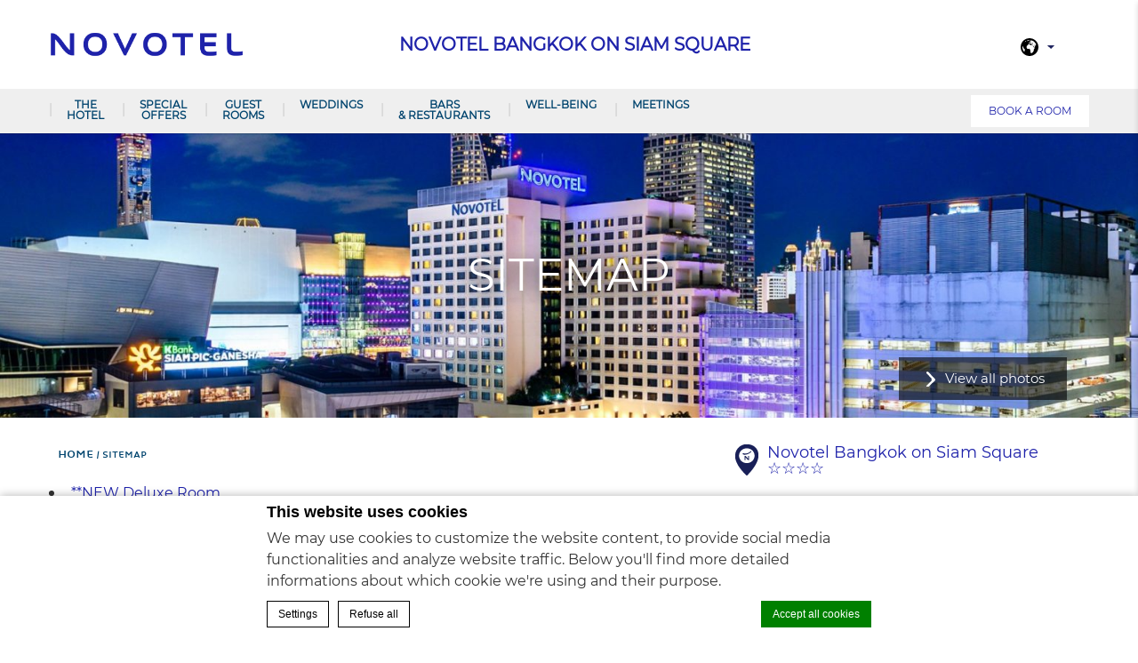

--- FILE ---
content_type: text/html; charset=UTF-8
request_url: https://www.novotelbkk.com/sitemap/
body_size: 19833
content:
<!doctype html>
<!--[if lt IE 7 ]><html class="ie ie6 lang_en " lang="ENH"><![endif]-->
<!--[if IE 7 ]><html class="ie ie7 lang_en " lang="ENH"><![endif]-->
<!--[if IE 8 ]><html class="ie ie8 lang_en " lang="ENH"><![endif]-->
<!--[if (gte IE 9)|!(IE)]><!-->
<html lang="ENH" class="lang_en ">
<!--<![endif]-->
<head>
	<meta charset="UTF-8">
	
    	
			<meta name="viewport" content="user-scalable=no, width=device-width, initial-scale=1, maximum-scale=1">
	<meta http-equiv="X-UA-Compatible" content="IE=edge">
	<meta name="msapplication-tap-highlight" content="no">
	        <!-- DEdge Macaron plugin output ( macaron-utils.min.js ) -->
        <script no-loader type='text/javascript'>
            var dedge_macaron_enabled = true;
			!function(o){function _(n,e){return e.every(function(e){return-1!==n.indexOf(e)})}o.dedge_macaron_is_enabled=function(){return void 0!==o.dedge_macaron_enabled&&o.dedge_macaron_enabled},o.dedge_macaron_get_consent_categories=function(){if(!o.dedge_macaron_is_enabled())return["needed","prefs","stats","ads","unknown"];var e=function(e){e=("; "+document.cookie).split(`; ${e}=`);return 2===e.length?decodeURIComponent(e.pop().split(";").shift()):null}("_deCookiesConsent"),n=[];return n=!1!==e?JSON.parse(e):n},o.dedge_macaron_on_consent=function(e,n,d){d=d||function(){};function o(o,t,e,a){return function(e){var n;r||(o=Array.isArray(o)?o:[o],(n=dedge_macaron_get_consent_categories())&&n.length&&(_(n,o)||_(o,["any"]))?(r=!0,t(n,a,e)):d(n,a,e))}}var t,r=!1;document.addEventListener("_deCookiesConsentGivenVanilla",o(e,n,0,"consentgiven")),t=o(e,n,0,"docready"),/complete|loaded|interactive/.test(document.readyState)?t({detail:"DOMContentAlreadyLoaded"}):document.addEventListener("DOMContentLoaded",function(e){t(e)})},o.dedge_macaron_load_consent_dependent_sections=function(i){var s,e,n;"GIVEN"!==(i=i||"GIVEN")&&"DENIED"!==i||(s="[MacaronCDS("+i+")] ",e=function(){var r="data-macaron-consent-cat";"DENIED"===i&&(r="data-macaron-consent-denied-cat");var c=dedge_macaron_get_consent_categories(),e=jQuery('script[type="application/json"][data-macaron-aware="true"]['+r+"]");0<e.length&&e.each(function(e,n){var o=jQuery(this),t=o.attr(r),a=o.attr("id")||"unknown-"+i+"-"+e,e=(e=t.split(",")).map(function(e){return e.replace(/[^a-z]+/g,"")});if("GIVEN"===i?_(c,e):!_(c,e)){window.console&&console.log(s+"LOAD #"+a+" for "+t);try{var d=JSON.parse(o.text());o.after(d),o.remove()}catch(e){window.console&&console.log(s+"ERROR",e,o,t)}}else window.console&&console.log(s+"SKIP #"+a+". Required="+t+"; Current="+c.join(","))})},"undefined"==typeof jQuery?n=setInterval(function(){"undefined"!=typeof jQuery&&(clearInterval(n),e())},150):e())},o.dedge_macaron_on_consent("any",function(){o.dedge_macaron_load_consent_dependent_sections("GIVEN")}),o.dedge_macaron_on_consent("any",function(){o.dedge_macaron_load_consent_dependent_sections("DENIED")})}(window);        </script>
        <style type="text/css">body { opacity:0; }</style>

	<!-- This site is optimized with the Yoast SEO plugin v14.2 - https://yoast.com/wordpress/plugins/seo/ -->
	<title>Sitemap - Novotel Bangkok on Siam Square</title>
	<meta name="description" content="Check our website for the best room rates at Novotel Bangkok on Siam Square! Take advantage of great restaurant offers. Discover what to do around Bangkok" />
	<meta name="robots" content="index, follow" />
	<meta name="googlebot" content="index, follow, max-snippet:-1, max-image-preview:large, max-video-preview:-1" />
	<meta name="bingbot" content="index, follow, max-snippet:-1, max-image-preview:large, max-video-preview:-1" />
	<link rel="canonical" href="https://www.novotelbkk.com/sitemap/" />
	<meta property="og:locale" content="en_US" />
	<meta property="og:type" content="article" />
	<meta property="og:title" content="Sitemap - Novotel Bangkok on Siam Square" />
	<meta property="og:description" content="Check our website for the best room rates at Novotel Bangkok on Siam Square! Take advantage of great restaurant offers. Discover what to do around Bangkok" />
	<meta property="og:url" content="https://www.novotelbkk.com/sitemap/" />
	<meta property="og:site_name" content="Novotel Bangkok on Siam Square" />
	<meta property="article:modified_time" content="2019-09-02T06:38:26+00:00" />
	<meta name="twitter:card" content="summary" />
	<script type="application/ld+json" class="yoast-schema-graph">{"@context":"https://schema.org","@graph":[{"@type":"WebSite","@id":"https://www.novotelbkk.com/#website","url":"https://www.novotelbkk.com/","name":"Novotel Bangkok on Siam Square","description":"Just another LUB SG 1 Sites site","potentialAction":[{"@type":"SearchAction","target":"https://www.novotelbkk.com/?s={search_term_string}","query-input":"required name=search_term_string"}],"inLanguage":"ENH"},{"@type":"WebPage","@id":"https://www.novotelbkk.com/sitemap/#webpage","url":"https://www.novotelbkk.com/sitemap/","name":"Sitemap - Novotel Bangkok on Siam Square","isPartOf":{"@id":"https://www.novotelbkk.com/#website"},"datePublished":"2016-11-07T01:30:13+00:00","dateModified":"2019-09-02T06:38:26+00:00","description":"Check our website for the best room rates at Novotel Bangkok on Siam Square! Take advantage of great restaurant offers. Discover what to do around Bangkok","inLanguage":"ENH","potentialAction":[{"@type":"ReadAction","target":["https://www.novotelbkk.com/sitemap/"]}]}]}</script>
	<!-- / Yoast SEO plugin. -->


<link rel='dns-prefetch' href='//ajax.googleapis.com' />
<link rel='dns-prefetch' href='//s.w.org' />
<link rel='stylesheet' id='wp-block-library-css'  href='https://www.novotelbkk.com/wp-includes/css/dist/block-library/style.min.css' type='text/css' media='all' />
<link rel='https://api.w.org/' href='https://www.novotelbkk.com/wp-json/' />
<link rel='shortlink' href='https://www.novotelbkk.com/?p=114' />
<link rel="alternate" type="application/json+oembed" href="https://www.novotelbkk.com/wp-json/oembed/1.0/embed?url=https%3A%2F%2Fwww.novotelbkk.com%2Fsitemap%2F" />
<link rel="alternate" type="text/xml+oembed" href="https://www.novotelbkk.com/wp-json/oembed/1.0/embed?url=https%3A%2F%2Fwww.novotelbkk.com%2Fsitemap%2F&#038;format=xml" />
<script no-loader>var accor_gmaps_jsapi_signed_url = "https:\/\/maps.googleapis.com\/maps\/api\/js?v=3&libraries=places&key=AIzaSyBJuG1E1gSCqx-pEFtOn0UFFYg4s11Zrwo"</script><meta name="accor_post_id" content="114" />    <script>var _accor_ALL_status = true;</script>
        <script no-loader>var _accor_booking_measurement_start = new Date(); </script>
    <link rel="alternate" hreflang="en" href="https://www.novotelbkk.com/sitemap/" />
<link rel="alternate" hreflang="zh-CN" href="https://www.novotelbkk.com/zh-hans/sitemap/" />
<link rel="alternate" hreflang="th" href="https://www.novotelbkk.com/th/sitemap/" />
<link rel="alternate" hreflang="x-default" href="https://www.novotelbkk.com/sitemap/" />
	<meta name="msapplication-TileColor" content="#da532c">
  <link rel="icon" type="image/png" href="https://www.novotelbkk.com/wp-content/themes/novotel-template/images/favicon/new-favicon.png"/>
	<meta name="theme-color" content="#ffffff">
    <script>var ajax_url = '/wp-admin/admin-ajax.php';</script>
	<script>
	var _hotel = {'lat' : 13.744872, 'lng' : 100.534873, 'marker' : 'https://www.novotelbkk.com/wp-content/themes/novotel-template/images/pin-address.png', 'img_path' : 'https://www.novotelbkk.com/wp-content/themes/novotel-template/images/' };	var _choose_language = 'Choose your language'; var map_noplaces_text = 'No places were found!'; var map_directions_text = 'directions to the hotel'; var _lang = 'en';
	var _is_mobile = false, _mobile_folder = 'https://www.novotelbkk.com/wp-content/themes/novotel-template/mobile/';
	</script>
	<!--[if lt IE 9]><script src="//html5shim.googlecode.com/svn/trunk/html5.js"></script><![endif]-->
	</head>
<body class="page-template page-template-template-sitemap page-template-template-sitemap-php page page-id-114">
<div id="container">
	<div id="wrapper">
	<div id="seobar">
				<h1>Novotel Bangkok on Siam Square - Family & Business trip hotel - Sitemap</h1>
	</div>
	<header id="header">
		<div id="hotel">
            <div class="w-container">
				<div id="logo">
          <a data-xiti="transverse::logo" href="/">
            <img width="190" src="https://www.novotelbkk.com/wp-content/themes/novotel-template/images/logo/new_logo.png" alt="Novotel Bangkok on Siam Square"/>
          </a>
        </div>
				<div id="hotel-name"><h2>Novotel Bangkok on Siam Square</h2></div>
				<div id="lang">
                    <a href="javascript:void(0);"><span class="language_text">Languages</span><img alt="global icon" width="20" height="20" class="flag" src="https://www.novotelbkk.com/wp-content/themes/novotel-template/images/icon-globe.svg"><span></span><img alt="selector arrow" width="8" height="10" src="https://www.novotelbkk.com/wp-content/themes/novotel-template/images/selector.svg"></a>
					<ul class="languages"><li class="icl-en"><a href="https://www.novotelbkk.com/sitemap/" class="lang_sel_sel">English</a></li><li class="icl-zh-hans"><a href="https://www.novotelbkk.com/zh-hans/sitemap/" class="lang_sel_other">简体中文</a></li><li class="icl-th"><a href="https://www.novotelbkk.com/th/sitemap/" class="lang_sel_other">ไทย</a></li><li class="select">See this hotel on all.accor.com or brand website in other languages : <select><option>Select your language</option><option value="fr" data-url="https://all.accor.com/hotel/1031/index.fr.shtml">Français</option><option value="de" data-url="https://all.accor.com/hotel/1031/index.de.shtml">Deutsch</option><option value="es" data-url="https://all.accor.com/hotel/1031/index.es.shtml">Español</option><option value="pt" data-url="https://all.accor.com/hotel/1031/index.pt.shtml">Português</option><option value="it" data-url="https://all.accor.com/hotel/1031/index.it.shtml">Italiano</option><option value="nl" data-url="https://all.accor.com/hotel/1031/index.nl.shtml">Nederlands</option><option value="ja" data-url="https://all.accor.com/hotel/1031/index.ja.shtml">日本語</option><option value="pl" data-url="https://all.accor.com/hotel/1031/index.pl.shtml">Polski</option><option value="ru" data-url="https://all.accor.com/hotel/1031/index.ru.shtml">Русский</option><option value="pt-br" data-url="https://all.accor.com/hotel/1031/index.pt-br.shtml">Português (Brazil)</option><option value="id" data-url="https://all.accor.com/hotel/1031/index.id.shtml">Indonesia</option><option value="ko" data-url="https://all.accor.com/hotel/1031/index.ko.shtml">한국어</option><option value="tr" data-url="https://all.accor.com/hotel/1031/index.tr.shtml">Türkçe</option><option value="ar" data-url="https://all.accor.com/hotel/1031/index.ar.shtml">العربية</option><option value="sv" data-url="https://all.accor.com/hotel/1031/index.sv.shtml">Svenska</option></select></li></ul>
				</div>
            </div>
			<nav>
				<div class="w-container">
										<ul>
                        <li class="visible-mobile" style="display:none;"><a href="https://www.novotelbkk.com/">Home</a></li>
											<li class="has-child set ">
                            <a data-xiti-clic="N" data-xiti="transverse::navigation::[The Hotel]" href="https://www.novotelbkk.com/">The Hotel</a>
														<ul>
							                                    <li data-id="274"><a data-xiti-clic="N" data-xiti="transverse::navigation::[The Hotel]::[Gallery]" href="https://www.novotelbkk.com/the-hotel/gallery/" >Gallery</a></li>
                                                                    <li data-id="19532"><a data-xiti-clic="N" data-xiti="transverse::navigation::[The Hotel]::[Green Initiatives]" href="https://www.novotelbkk.com/the-hotel/green-initiatives-at-novotel-bangkok-on-siam-square/" >Green Initiatives</a></li>
                                                                    <li data-id="7934"><a data-xiti-clic="N" data-xiti="transverse::navigation::[The Hotel]::[Hotel Map]" href="https://www.novotelbkk.com/the-hotel/hotel-map/" >Hotel Map</a></li>
                                							</ul>
													</li>
											<li >
                            <a data-xiti-clic="N" data-xiti="transverse::navigation::[Special Offers]" href="https://www.novotelbkk.com/special-offers/">Special Offers</a>
													</li>
											<li class="has-child set ">
                            <a data-xiti-clic="N" data-xiti="transverse::navigation::[Guest Rooms]" href="https://www.novotelbkk.com/guest-rooms/">Guest Rooms</a>
														<ul>
							                                    <li data-id="23"><a data-xiti-clic="N" data-xiti="transverse::navigation::[Guest Rooms]::[Superior Room]" href="https://www.novotelbkk.com/guest-rooms/superior-room/" >Superior Room</a></li>
                                                                    <li data-id="6359"><a data-xiti-clic="N" data-xiti="transverse::navigation::[Guest Rooms]::[Deluxe Room]" href="https://www.novotelbkk.com/guest-rooms/deluxe-room/" >Deluxe Room</a></li>
                                                                    <li data-id="43"><a data-xiti-clic="N" data-xiti="transverse::navigation::[Guest Rooms]::[Executive Rooms on Premier Floor]" href="https://www.novotelbkk.com/guest-rooms/executive-rooms-on-premier-floor/" >Executive Rooms on Premier Floor</a></li>
                                                                    <li data-id="31"><a data-xiti-clic="N" data-xiti="transverse::navigation::[Guest Rooms]::[Junior Suite]" href="https://www.novotelbkk.com/guest-rooms/junior-suite/" >Junior Suite</a></li>
                                                                    <li data-id="19451"><a data-xiti-clic="N" data-xiti="transverse::navigation::[Guest Rooms]::[Mezzanine Suite]" href="https://www.novotelbkk.com/guest-rooms/mezzanine-suite/" >Mezzanine Suite</a></li>
                                                                    <li data-id="18689"><a data-xiti-clic="N" data-xiti="transverse::navigation::[Guest Rooms]::[Paul Dubrule Suite]" href="https://www.novotelbkk.com/guest-rooms/paul-dubrule-suite/" >Paul Dubrule Suite</a></li>
                                                                    <li data-id="19865"><a data-xiti-clic="N" data-xiti="transverse::navigation::[Guest Rooms]::[D.K. LAM Suite]" href="https://www.novotelbkk.com/guest-rooms/d-k-lam-suite/" >D.K. LAM Suite</a></li>
                                							</ul>
													</li>
											<li class="has-child set ">
                            <a data-xiti-clic="N" data-xiti="transverse::navigation::[Weddings]" href="https://www.novotelbkk.com/wedding-in-bangkok/">Weddings</a>
														<ul>
							                                    <li data-id="5409"><a data-xiti-clic="N" data-xiti="transverse::navigation::[Weddings]::[Wedding Testimonials]" href="https://www.novotelbkk.com/wedding-in-bangkok/wedding-testimonials/" >Wedding Testimonials</a></li>
                                                                    <li data-id="4191"><a data-xiti-clic="N" data-xiti="transverse::navigation::[Weddings]::[Wedding Venue in Bangkok]" href="https://www.novotelbkk.com/wedding-in-bangkok/wedding-venue/" >Wedding Venue in Bangkok</a></li>
                                                                    <li data-id="3758"><a data-xiti-clic="N" data-xiti="transverse::navigation::[Weddings]::[Wedding Packages]" href="https://www.novotelbkk.com/wedding-in-bangkok/wedding-packages/" >Wedding Packages</a></li>
                                                                    <li data-id="3750"><a data-xiti-clic="N" data-xiti="transverse::navigation::[Weddings]::[Engagement Packages]" href="https://www.novotelbkk.com/wedding-in-bangkok/engagement-packages/" >Engagement Packages</a></li>
                                                                    <li data-id="3229"><a data-xiti-clic="N" data-xiti="transverse::navigation::[Weddings]::[Request Wedding Quotation]" href="https://www.novotelbkk.com/wedding-in-bangkok/request-wedding-quotation/" >Request Wedding Quotation</a></li>
                                							</ul>
													</li>
											<li class="has-child set ">
                            <a data-xiti-clic="N" data-xiti="transverse::navigation::[Bars and Restaurants]" href="https://www.novotelbkk.com/bars-restaurants/">Bars &amp; Restaurants</a>
														<ul>
							                                    <li data-id="59"><a data-xiti-clic="N" data-xiti="transverse::navigation::[Bars and Restaurants]::[The Square]" href="https://www.novotelbkk.com/bars-restaurants/the-square/" >The Square</a></li>
                                                                    <li data-id="2126"><a data-xiti-clic="N" data-xiti="transverse::navigation::[Bars and Restaurants]::[Gourmet Bar]" href="https://www.novotelbkk.com/bars-restaurants/gourmet-bar/" >Gourmet Bar</a></li>
                                                                    <li data-id="16463"><a data-xiti-clic="N" data-xiti="transverse::navigation::[Bars and Restaurants]::[La Brioche by Novotel Bangkok on Siam Square]" href="https://www.novotelbkk.com/bars-restaurants/la-brioche-by-novotelsiam/" >La Brioche by Novotel Bangkok on Siam Square</a></li>
                                							</ul>
													</li>
											<li class="has-child set ">
                            <a data-xiti-clic="N" data-xiti="transverse::navigation::[Well-being]" href="https://www.novotelbkk.com/well-being/">Well-being</a>
														<ul>
							                                    <li data-id="2922"><a data-xiti-clic="N" data-xiti="transverse::navigation::[Well-being]::[In Balance Fitness]" href="https://www.novotelbkk.com/well-being/in-balance-fitness/" >In Balance Fitness</a></li>
                                                                    <li data-id="2924"><a data-xiti-clic="N" data-xiti="transverse::navigation::[Well-being]::[Splash Poolside]" href="https://www.novotelbkk.com/well-being/splash-poolside-bar/" >Splash Poolside</a></li>
                                                                    <li data-id="2722"><a data-xiti-clic="N" data-xiti="transverse::navigation::[Well-being]::[Tammachart Day Spa]" href="https://www.novotelbkk.com/well-being/tammachart-day-spa/" >Tammachart Day Spa</a></li>
                                							</ul>
													</li>
											<li class="has-child set ">
                            <a data-xiti-clic="N" data-xiti="transverse::navigation::[Meetings]" href="https://www.novotelbkk.com/meeting-in-bangkok/">Meetings</a>
														<ul>
							                                    <li data-id="19974"><a data-xiti-clic="N" data-xiti="transverse::navigation::[Meeting in Bangkok]::[CM SQUARE]" href="https://www.novotelbkk.com/meeting-in-bangkok/cm-square/" >CM SQUARE</a></li>
                                                                    <li data-id="75"><a data-xiti-clic="N" data-xiti="transverse::navigation::[Meeting in Bangkok]::[The Elements]" href="https://www.novotelbkk.com/meeting-in-bangkok/the-elements/" >The Elements</a></li>
                                                                    <li data-id="14954"><a data-xiti-clic="N" data-xiti="transverse::navigation::[Meeting in Bangkok]::[Alpha Square]" href="https://www.novotelbkk.com/meeting-in-bangkok/alpha-square/" >Alpha Square</a></li>
                                                                    <li data-id="20843"><a data-xiti-clic="N" data-xiti="transverse::navigation::[Meeting in Bangkok]::[ALL Meeting Planner]" href="https://www.novotelbkk.com/meeting-in-bangkok/all-meeting-planner/" >ALL Meeting Planner</a></li>
                                                                    <li data-id="15494"><a data-xiti-clic="N" data-xiti="transverse::navigation::[Meeting in Bangkok]::[Beta Square]" href="https://www.novotelbkk.com/meeting-in-bangkok/beta-square/" >Beta Square</a></li>
                                                                    <li data-id="13280"><a data-xiti-clic="N" data-xiti="transverse::navigation::[Meeting in Bangkok]::[NovoSchool]" href="https://www.novotelbkk.com/meeting-in-bangkok/novoschool/" >NovoSchool</a></li>
                                                                    <li data-id="7001"><a data-xiti-clic="N" data-xiti="transverse::navigation::[Meeting in Bangkok]::[Meeting Package in Bangkok]" href="https://www.novotelbkk.com/meeting-in-bangkok/meeting-packages/" >Meeting Package in Bangkok</a></li>
                                                                    <li data-id="5689"><a data-xiti-clic="N" data-xiti="transverse::navigation::[Meeting in Bangkok]::[Party Packages]" href="https://www.novotelbkk.com/meeting-in-bangkok/party-packages/" >Party Packages</a></li>
                                                                    <li data-id="3081"><a data-xiti-clic="N" data-xiti="transverse::navigation::[Meeting in Bangkok]::[Request Meeting Quotation]" href="https://www.novotelbkk.com/meeting-in-bangkok/request-meeting-quotation/" >Request Meeting Quotation</a></li>
                                							</ul>
													</li>
										</ul>
									</div> 
			</nav>
		</div>
	</header>
	
	<div id="main_slideshow" class="loading"></div><div class="w-container">
	<div class="left-column">
		<!-- Generated by Accor Admin Customizations plugin -->
<div class="std_breadcrumb tpl_sitemap"><ul itemscope itemtype="http://schema.org/BreadcrumbList" class="aac_bcrumb_list "><li itemprop="itemListElement" itemscope itemtype="http://schema.org/ListItem" class="aac_bcrumb_itm el_0 pid_6 typ_home"><a itemprop="item" href="https://www.novotelbkk.com/"><span itemprop="name">Home</span></a><meta itemprop="position" content="1"/></li><li itemprop="itemListElement" itemscope itemtype="http://schema.org/ListItem" class="aac_bcrumb_itm el_1 pid_114 typ_self"><a itemprop="item" href="https://www.novotelbkk.com/sitemap/"><span itemprop="name">Sitemap</span></a><meta itemprop="position" content="2"/></li></ul></div>		<h3 class="slideshow_title">Sitemap</h3>
		<div class="sitemap">
			<ul>
			<li class="page_item page-item-7639"><a href="https://www.novotelbkk.com/new-deluxe-room/">**NEW Deluxe Room</a></li>
<li class="page_item page-item-15190"><a href="https://www.novotelbkk.com/2020-content-photo-templates/">2020 CONTENT PHOTO TEMPLATES</a></li>
<li class="page_item page-item-10728"><a href="https://www.novotelbkk.com/asean-bankers-study-tour-to-bangkok/">ASEAN Bankers Study Tour to Bangkok</a></li>
<li class="page_item page-item-12836"><a href="https://www.novotelbkk.com/asia-pacific-conference/">Asia Pacific Conference</a></li>
<li class="page_item page-item-1316 page_item_has_children"><a href="https://www.novotelbkk.com/bangkok-hotel/">Bangkok Hotel</a>
<ul class='children'>
	<li class="page_item page-item-3613"><a href="https://www.novotelbkk.com/bangkok-hotel/4-star-hotel-in-bangkok/">4-Star Hotel in Bangkok</a></li>
	<li class="page_item page-item-20607"><a href="https://www.novotelbkk.com/bangkok-hotel/all-accor-promotion-in-bangkok/">All Accor Promotion in Bangkok</a></li>
	<li class="page_item page-item-5338"><a href="https://www.novotelbkk.com/bangkok-hotel/bangkok-countdown/">Bangkok Countdown 2020</a></li>
	<li class="page_item page-item-1808"><a href="https://www.novotelbkk.com/bangkok-hotel/bangkok-hotel-deals/">BANGKOK HOTEL DEALS</a></li>
	<li class="page_item page-item-6218"><a href="https://www.novotelbkk.com/bangkok-hotel/bangkok-hotel-in-sukhumvit/">Bangkok Hotel in Sukhumvit</a></li>
	<li class="page_item page-item-6988"><a href="https://www.novotelbkk.com/bangkok-hotel/bangkok-hotel-in-the-central-business-district/">Bangkok Hotel in the Central Business District</a></li>
	<li class="page_item page-item-13397"><a href="https://www.novotelbkk.com/bangkok-hotel/bangkok-water-festival/">Bangkok Water Festival</a></li>
	<li class="page_item page-item-6964"><a href="https://www.novotelbkk.com/bangkok-hotel/best-business-hotel-in-bangkok/">Best Business Hotel in Bangkok</a></li>
	<li class="page_item page-item-1741"><a href="https://www.novotelbkk.com/bangkok-hotel/best-hotel-in-bangkok/">Best Located Hotel in Bangkok</a></li>
	<li class="page_item page-item-1679"><a href="https://www.novotelbkk.com/bangkok-hotel/best-seafood-buffet-in-bangkok/">Best Seafood Buffet in Bangkok</a></li>
	<li class="page_item page-item-1747"><a href="https://www.novotelbkk.com/bangkok-hotel/best-staycation-in-bangkok/">BEST STAYCATION IN BANGKOK</a></li>
	<li class="page_item page-item-6990"><a href="https://www.novotelbkk.com/bangkok-hotel/best-value-hotel-in-bangkok/">Best value hotel in Bangkok</a></li>
	<li class="page_item page-item-7120"><a href="https://www.novotelbkk.com/bangkok-hotel/book-a-bangkok-hotel/">Book a Bangkok Hotel</a></li>
	<li class="page_item page-item-4348"><a href="https://www.novotelbkk.com/bangkok-hotel/business-hotel-in-bangkok/">Business Hotel in Bangkok</a></li>
	<li class="page_item page-item-21134"><a href="https://www.novotelbkk.com/bangkok-hotel/chinese-buffet-bangkok/">Chinese Buffet Bangkok 2026</a></li>
	<li class="page_item page-item-3739"><a href="https://www.novotelbkk.com/bangkok-hotel/chinese-wedding-packages/">Chinese wedding packages</a></li>
	<li class="page_item page-item-2253"><a href="https://www.novotelbkk.com/bangkok-hotel/christmas-in-bangkok/">Christmas in Bangkok</a></li>
	<li class="page_item page-item-10981"><a href="https://www.novotelbkk.com/bangkok-hotel/crab-buffet-in-bangkok/">Crab Buffet in Bangkok</a></li>
	<li class="page_item page-item-6119"><a href="https://www.novotelbkk.com/bangkok-hotel/desserts-in-siam-square/">Desserts in Siam Square</a></li>
	<li class="page_item page-item-1753"><a href="https://www.novotelbkk.com/bangkok-hotel/dream-hotel-in-bangkok/">DREAM HOTEL IN BANGKOK</a></li>
	<li class="page_item page-item-6962"><a href="https://www.novotelbkk.com/bangkok-hotel/family-hotel-in-bangkok/">Family hotel in Bangkok</a></li>
	<li class="page_item page-item-5334"><a href="https://www.novotelbkk.com/bangkok-hotel/festive-season-in-bangkok/">Festive Season in Bangkok</a></li>
	<li class="page_item page-item-14714"><a href="https://www.novotelbkk.com/bangkok-hotel/fitness-membership-in-bangkok/">Fitness Membership in Bangkok</a></li>
	<li class="page_item page-item-15405"><a href="https://www.novotelbkk.com/bangkok-hotel/hotel-buffet/">Hotel Buffet</a></li>
	<li class="page_item page-item-6914"><a href="https://www.novotelbkk.com/bangkok-hotel/hotel-in-bangkok-city-center/">Hotel in Bangkok City Center</a></li>
	<li class="page_item page-item-6966"><a href="https://www.novotelbkk.com/bangkok-hotel/hotel-in-bangkok-with-skytrain-access/">Hotel in Bangkok with Skytrain Access</a></li>
	<li class="page_item page-item-1759"><a href="https://www.novotelbkk.com/bangkok-hotel/hotel-in-siam/">Hotel in Siam</a></li>
	<li class="page_item page-item-6960"><a href="https://www.novotelbkk.com/bangkok-hotel/hotel-in-siam-square/">Hotel in Siam Square</a></li>
	<li class="page_item page-item-1411"><a href="https://www.novotelbkk.com/bangkok-hotel/hotel-near-bts/">Hotel Near BTS</a></li>
	<li class="page_item page-item-3615"><a href="https://www.novotelbkk.com/bangkok-hotel/hotel-near-bts-siam/">Hotel near BTS Siam</a></li>
	<li class="page_item page-item-3617"><a href="https://www.novotelbkk.com/bangkok-hotel/hotel-near-siam-paragon/">Hotel near Siam Paragon</a></li>
	<li class="page_item page-item-1706"><a href="https://www.novotelbkk.com/bangkok-hotel/lunch-buffet-promotion/">Lunch Buffet Promotion</a></li>
	<li class="page_item page-item-4354"><a href="https://www.novotelbkk.com/bangkok-hotel/meeting-room-in-bangkok/">Meeting Room in Bangkok</a></li>
	<li class="page_item page-item-1789"><a href="https://www.novotelbkk.com/bangkok-hotel/meeting-venues-in-bangkok/">Meeting Venue in Bangkok</a></li>
	<li class="page_item page-item-6711"><a href="https://www.novotelbkk.com/bangkok-hotel/new-hotel-rooms-in-siam/">New Hotel Rooms in Siam</a></li>
	<li class="page_item page-item-4705"><a href="https://www.novotelbkk.com/bangkok-hotel/novotel-bangkok-18/">Novotel Bangkok 18 Reasons to Stay</a></li>
	<li class="page_item page-item-17535"><a href="https://www.novotelbkk.com/bangkok-hotel/staycation-in-bangkok/">One Exciting Staycation in Siam Square</a></li>
	<li class="page_item page-item-1795"><a href="https://www.novotelbkk.com/bangkok-hotel/private-functions-in-bangkok/">PRIVATE FUNCTIONS IN BANGKOK</a></li>
	<li class="page_item page-item-5139"><a href="https://www.novotelbkk.com/bangkok-hotel/siam-spa/">Siam Spa</a></li>
	<li class="page_item page-item-5148"><a href="https://www.novotelbkk.com/bangkok-hotel/siam-thai-spa/">Siam Thai Spa</a></li>
	<li class="page_item page-item-13364"><a href="https://www.novotelbkk.com/bangkok-hotel/songkran-festival-in-bangkok-2020/">Songkran Festival in Bangkok 2020</a></li>
	<li class="page_item page-item-3328"><a href="https://www.novotelbkk.com/bangkok-hotel/songkran-in-siam-square/">SONGKRAN IN SIAM SQUARE</a></li>
	<li class="page_item page-item-3339"><a href="https://www.novotelbkk.com/bangkok-hotel/thai-water-party-in-bangkok/">THAI WATER PARTY IN BANGKOK</a></li>
	<li class="page_item page-item-10092"><a href="https://www.novotelbkk.com/bangkok-hotel/things-to-do-around-siam/">Things to do in Siam</a></li>
	<li class="page_item page-item-17415"><a href="https://www.novotelbkk.com/bangkok-hotel/thailand-pass-guide/">Visit Thailand, Easy Guide to Get the Thailand Pass</a></li>
</ul>
</li>
<li class="page_item page-item-7122"><a href="https://www.novotelbkk.com/bangkok-hotel-reservation/">Bangkok Hotel Reservation</a></li>
<li class="page_item page-item-55 page_item_has_children"><a href="https://www.novotelbkk.com/bars-restaurants/">Bars &amp; Restaurants</a>
<ul class='children'>
	<li class="page_item page-item-2126"><a href="https://www.novotelbkk.com/bars-restaurants/gourmet-bar/">Gourmet Bar</a></li>
	<li class="page_item page-item-16463"><a href="https://www.novotelbkk.com/bars-restaurants/la-brioche-by-novotelsiam/">La Brioche by Novotel Bangkok on Siam Square</a></li>
	<li class="page_item page-item-59"><a href="https://www.novotelbkk.com/bars-restaurants/the-square/">The Square</a></li>
</ul>
</li>
<li class="page_item page-item-2947"><a href="https://www.novotelbkk.com/best-rate-guaranteed/">Best Rate Guaranteed</a></li>
<li class="page_item page-item-12285"><a href="https://www.novotelbkk.com/british-council-study-uk-fair/">British Council Study UK Fair</a></li>
<li class="page_item page-item-11988"><a href="https://www.novotelbkk.com/calandar-test/">Calandar Test</a></li>
<li class="page_item page-item-243"><a href="https://www.novotelbkk.com/careers/">Careers</a></li>
<li class="page_item page-item-8871"><a href="https://www.novotelbkk.com/christmas-buffet-promotions/">Christmas Buffet Promotions</a></li>
<li class="page_item page-item-12866"><a href="https://www.novotelbkk.com/cineasia/">CineAsia</a></li>
<li class="page_item page-item-110"><a href="https://www.novotelbkk.com/contact-us/">Contact Us</a></li>
<li class="page_item page-item-16740"><a href="https://www.novotelbkk.com/cookie-policy/">Cookie Policy</a></li>
<li class="page_item page-item-11754"><a href="https://www.novotelbkk.com/direct-booking-summit/">Direct Booking Summit</a></li>
<li class="page_item page-item-14857"><a href="https://www.novotelbkk.com/domestic-package-ticc/">Domestic Package with TICC</a></li>
<li class="page_item page-item-1801 page_item_has_children"><a href="https://www.novotelbkk.com/event-accommodation/">EVENT ACCOMMODATION</a>
<ul class='children'>
	<li class="page_item page-item-13356"><a href="https://www.novotelbkk.com/event-accommodation/g-circuit/">G Circuit</a></li>
	<li class="page_item page-item-15356"><a href="https://www.novotelbkk.com/event-accommodation/rcopt-event-2020/">RCOPT Event 2020</a></li>
	<li class="page_item page-item-13094"><a href="https://www.novotelbkk.com/event-accommodation/regional-conference-of-dermatology/">Regional Conference of Dermatology</a></li>
	<li class="page_item page-item-13108"><a href="https://www.novotelbkk.com/event-accommodation/telecoms-world-2020/">Telecoms World 2020</a></li>
</ul>
</li>
<li class="page_item page-item-7380"><a href="https://www.novotelbkk.com/faq/">FAQ</a></li>
<li class="page_item page-item-14319"><a href="https://www.novotelbkk.com/food-delivery/">Food Delivery</a></li>
<li class="page_item page-item-11004"><a href="https://www.novotelbkk.com/google-cloud-summit-2019-bangkok/">Google Cloud Summit 2019, Bangkok</a></li>
<li class="page_item page-item-11064"><a href="https://www.novotelbkk.com/googlers-crew-group/">Googlers Crew Group</a></li>
<li class="page_item page-item-10 page_item_has_children"><a href="https://www.novotelbkk.com/guest-rooms/">Guest Rooms</a>
<ul class='children'>
	<li class="page_item page-item-23"><a href="https://www.novotelbkk.com/guest-rooms/superior-room/">Superior Room</a></li>
	<li class="page_item page-item-6359"><a href="https://www.novotelbkk.com/guest-rooms/deluxe-room/">Deluxe Room</a></li>
	<li class="page_item page-item-43"><a href="https://www.novotelbkk.com/guest-rooms/executive-rooms-on-premier-floor/">Executive Rooms on Premier Floor</a></li>
	<li class="page_item page-item-31"><a href="https://www.novotelbkk.com/guest-rooms/junior-suite/">Junior Suite</a></li>
	<li class="page_item page-item-19451"><a href="https://www.novotelbkk.com/guest-rooms/mezzanine-suite/">Mezzanine Suite</a></li>
	<li class="page_item page-item-18689"><a href="https://www.novotelbkk.com/guest-rooms/paul-dubrule-suite/">Paul Dubrule Suite</a></li>
	<li class="page_item page-item-19865"><a href="https://www.novotelbkk.com/guest-rooms/d-k-lam-suite/">D.K. LAM Suite</a></li>
</ul>
</li>
<li class="page_item page-item-10501"><a href="https://www.novotelbkk.com/intelligence-sec-limited/">Intelligence-Sec Limited</a></li>
<li class="page_item page-item-10464"><a href="https://www.novotelbkk.com/international-baccalaureate-global-conference/">International Baccalaureate Conference</a></li>
<li class="page_item page-item-9187"><a href="https://www.novotelbkk.com/world-travel-service-limited/">International Epilepsy Congress 2019 (World Travel Service Limited)</a></li>
<li class="page_item page-item-17932"><a href="https://www.novotelbkk.com/la-brioche-siam-square/">La Brioche Siam Square</a></li>
<li class="page_item page-item-10664"><a href="https://www.novotelbkk.com/leadership-retreat-future-president-team-retreat-program/">Leadership Retreat &amp; Future President Team Retreat Program</a></li>
<li class="page_item page-item-1127"><a href="https://www.novotelbkk.com/legal-notice/">Legal Notice</a></li>
<li class="page_item page-item-17901"><a href="https://www.novotelbkk.com/legal-notice-cctv-pdpa/">Legal Notice CCTV PDPA</a></li>
<li class="page_item page-item-1238"><a href="https://www.novotelbkk.com/location/">Location</a></li>
<li class="page_item page-item-120"><a href="https://www.novotelbkk.com/loyalty/">Loyalty</a></li>
<li class="page_item page-item-15063 page_item_has_children"><a href="https://www.novotelbkk.com/meeting-in-bangkok/">Meeting in Bangkok</a>
<ul class='children'>
	<li class="page_item page-item-20843"><a href="https://www.novotelbkk.com/meeting-in-bangkok/all-meeting-planner/">ALL Meeting Planner</a></li>
	<li class="page_item page-item-14954"><a href="https://www.novotelbkk.com/meeting-in-bangkok/alpha-square/">Alpha Square</a></li>
	<li class="page_item page-item-15494"><a href="https://www.novotelbkk.com/meeting-in-bangkok/beta-square/">Beta Square</a></li>
	<li class="page_item page-item-19974"><a href="https://www.novotelbkk.com/meeting-in-bangkok/cm-square/">CM SQUARE</a></li>
	<li class="page_item page-item-13280"><a href="https://www.novotelbkk.com/meeting-in-bangkok/novoschool/">NovoSchool</a></li>
	<li class="page_item page-item-75"><a href="https://www.novotelbkk.com/meeting-in-bangkok/the-elements/">The Elements</a></li>
	<li class="page_item page-item-7001"><a href="https://www.novotelbkk.com/meeting-in-bangkok/meeting-packages/">Meeting Package in Bangkok</a></li>
	<li class="page_item page-item-5689"><a href="https://www.novotelbkk.com/meeting-in-bangkok/party-packages/">Party Packages</a></li>
	<li class="page_item page-item-3081"><a href="https://www.novotelbkk.com/meeting-in-bangkok/request-meeting-quotation/">Request Meeting Quotation</a></li>
</ul>
</li>
<li class="page_item page-item-124"><a href="https://www.novotelbkk.com/newsletter/">Newsletter</a></li>
<li class="page_item page-item-9795"><a href="https://www.novotelbkk.com/ocsc-expo-2019/">OCSC Expo 2019</a></li>
<li class="page_item page-item-18154"><a href="https://www.novotelbkk.com/online-boutique/">Online Vouchers</a></li>
<li class="page_item page-item-12874"><a href="https://www.novotelbkk.com/perstorp-group/">Perstorp Group</a></li>
<li class="page_item page-item-18790"><a href="https://www.novotelbkk.com/private-pool-suite-in-bangkok/">Private Pool Suite in Bangkok</a></li>
<li class="page_item page-item-15328"><a href="https://www.novotelbkk.com/rcopt-2020/">RCOPT 2020</a></li>
<li class="page_item page-item-16051"><a href="https://www.novotelbkk.com/room-service-menu/">Room Service Menu</a></li>
<li class="page_item page-item-12571"><a href="https://www.novotelbkk.com/seaga-conference-2020/">SEAGA Conference 2020</a></li>
<li class="page_item page-item-114 current_page_item"><a href="https://www.novotelbkk.com/sitemap/" aria-current="page">Sitemap</a></li>
<li class="page_item page-item-12832"><a href="https://www.novotelbkk.com/small-private-party/">Small Private Party</a></li>
<li class="page_item page-item-3351 page_item_has_children"><a href="https://www.novotelbkk.com/songkran/">Songkran 2020</a>
<ul class='children'>
	<li class="page_item page-item-3365"><a href="https://www.novotelbkk.com/songkran/songkran-necessities/">Songkran Necessities</a></li>
	<li class="page_item page-item-3373"><a href="https://www.novotelbkk.com/songkran/what-to-do-during-songkran/">What to do during Songkran</a></li>
	<li class="page_item page-item-3353"><a href="https://www.novotelbkk.com/songkran/what-to-eat-during-songkran/">What to eat during Songkran?</a></li>
</ul>
</li>
<li class="page_item page-item-1421"><a href="https://www.novotelbkk.com/songkran-in-bangkok/">Songkran Festival in Bangkok</a></li>
<li class="page_item page-item-104"><a href="https://www.novotelbkk.com/special-offers/">Special Offers</a></li>
<li class="page_item page-item-7083"><a href="https://www.novotelbkk.com/sunday-brunch-sotraveler/">Sunday Brunch</a></li>
<li class="page_item page-item-17217"><a href="https://www.novotelbkk.com/online-store/">Test &amp; Go</a></li>
<li class="page_item page-item-3303"><a href="https://www.novotelbkk.com/thank-you/">Thank You For Contacting Us.</a></li>
<li class="page_item page-item-11346"><a href="https://www.novotelbkk.com/the-21st-rbsc-invitational-swim-meet/">The 21st RBSC Invitational Swim Meet</a></li>
<li class="page_item page-item-6 page_item_has_children"><a href="https://www.novotelbkk.com/">The Hotel</a>
<ul class='children'>
	<li class="page_item page-item-274"><a href="https://www.novotelbkk.com/the-hotel/gallery/">Gallery</a></li>
	<li class="page_item page-item-19532"><a href="https://www.novotelbkk.com/the-hotel/green-initiatives-at-novotel-bangkok-on-siam-square/">Green Initiatives</a></li>
	<li class="page_item page-item-7934"><a href="https://www.novotelbkk.com/the-hotel/hotel-map/">Hotel Map</a></li>
</ul>
</li>
<li class="page_item page-item-12374"><a href="https://www.novotelbkk.com/the-tri-university-consortium/">The Tri-University Consortium</a></li>
<li class="page_item page-item-1819 page_item_has_children"><a href="https://www.novotelbkk.com/wedding-in-bangkok/">Weddings</a>
<ul class='children'>
	<li class="page_item page-item-3758"><a href="https://www.novotelbkk.com/wedding-in-bangkok/wedding-packages/">Wedding Packages</a></li>
	<li class="page_item page-item-5409"><a href="https://www.novotelbkk.com/wedding-in-bangkok/wedding-testimonials/">Wedding Testimonials</a></li>
	<li class="page_item page-item-4191"><a href="https://www.novotelbkk.com/wedding-in-bangkok/wedding-venue/">Wedding Venue in Bangkok</a></li>
	<li class="page_item page-item-3750"><a href="https://www.novotelbkk.com/wedding-in-bangkok/engagement-packages/">Engagement Packages</a></li>
	<li class="page_item page-item-3229"><a href="https://www.novotelbkk.com/wedding-in-bangkok/request-wedding-quotation/">Request Wedding Quotation</a></li>
</ul>
</li>
<li class="page_item page-item-95 page_item_has_children"><a href="https://www.novotelbkk.com/well-being/">Well-being</a>
<ul class='children'>
	<li class="page_item page-item-2922"><a href="https://www.novotelbkk.com/well-being/in-balance-fitness/">In Balance Fitness</a></li>
	<li class="page_item page-item-2924"><a href="https://www.novotelbkk.com/well-being/splash-poolside-bar/">Splash Poolside</a></li>
	<li class="page_item page-item-2722"><a href="https://www.novotelbkk.com/well-being/tammachart-day-spa/">Tammachart Day Spa</a></li>
</ul>
</li>
<li class="page_item page-item-5463"><a href="https://www.novotelbkk.com/write-a-testimonial/">Write a Testimonial</a></li>
<li class="page_item page-item-19933"><a href="https://www.novotelbkk.com/%d9%83%d8%a7%d9%81%d9%91%d8%a9-%d8%b9%d8%b1%d9%88%d8%b6%d9%86%d8%a7/">كافّة عروضنا</a></li>
<li class="page_item page-item-15593"><a href="https://www.novotelbkk.com/%e0%b8%81%e0%b8%b2%e0%b8%a3%e0%b8%9b%e0%b8%a3%e0%b8%b0%e0%b8%8a%e0%b8%b8%e0%b8%a1%e0%b8%aa%e0%b8%b2%e0%b8%a1%e0%b8%b1%e0%b8%8d%e0%b8%97%e0%b8%b5%e0%b9%88%e0%b8%9b%e0%b8%a3%e0%b8%b0%e0%b8%8a%e0%b8%b8/">การประชุมสามัญที่ประชุมอธิการบดีแห่งประเทศไทยและสมาคมที่ประชุมอธิการบดีแห่งประเทศไทย ครั้งที่ ๕ / ๒๕๖๓ (ทปอ.)</a></li>
<li class="page_item page-item-13164"><a href="https://www.novotelbkk.com/thailand-toy-expo-2020/">“Thailand Toy Expo 2020”</a></li>
<li class="page_item page-item-9841"><a href="https://www.novotelbkk.com/sabuy-wedding-fair-bangkok/">Sabuy Wedding Fair in Bangkok</a></li>
<li class="page_item page-item-99 page_item_has_children"><a href="https://www.novotelbkk.com/destination/">Destination</a>
<ul class='children'>
	<li class="page_item page-item-128"><a href="https://www.novotelbkk.com/destination/bangkok-arrival-guide/">Bangkok Arrival Guide</a></li>
	<li class="page_item page-item-134"><a href="https://www.novotelbkk.com/destination/bangkok-transportation/">Bangkok Transportation</a></li>
	<li class="page_item page-item-141"><a href="https://www.novotelbkk.com/destination/bangkok-weather/">Bangkok Weather</a></li>
	<li class="page_item page-item-702 page_item_has_children"><a href="https://www.novotelbkk.com/destination/bangkok-shopping-guide/">Bangkok Shopping Guide</a>
	<ul class='children'>
		<li class="page_item page-item-206"><a href="https://www.novotelbkk.com/destination/bangkok-shopping-guide/central-world-shopping-complex/">Central World Shopping Complex</a></li>
		<li class="page_item page-item-225"><a href="https://www.novotelbkk.com/destination/bangkok-shopping-guide/chatuchak-weekend-market/">Chatuchak Weekend Market</a></li>
		<li class="page_item page-item-221"><a href="https://www.novotelbkk.com/destination/bangkok-shopping-guide/gaysorn-plaza/">Gaysorn Plaza</a></li>
		<li class="page_item page-item-217"><a href="https://www.novotelbkk.com/destination/bangkok-shopping-guide/mbk-center/">MBK Center</a></li>
		<li class="page_item page-item-229"><a href="https://www.novotelbkk.com/destination/bangkok-shopping-guide/siam-center/">Siam Center</a></li>
		<li class="page_item page-item-12910"><a href="https://www.novotelbkk.com/destination/bangkok-shopping-guide/siam-discovery-center/">Siam Discovery Center</a></li>
		<li class="page_item page-item-210"><a href="https://www.novotelbkk.com/destination/bangkok-shopping-guide/siam-paragon/">Siam Paragon</a></li>
		<li class="page_item page-item-202"><a href="https://www.novotelbkk.com/destination/bangkok-shopping-guide/siam-square/">Siam Square</a></li>
		<li class="page_item page-item-233"><a href="https://www.novotelbkk.com/destination/bangkok-shopping-guide/siam-square-one/">Siam Square One</a></li>
	</ul>
</li>
	<li class="page_item page-item-696 page_item_has_children"><a href="https://www.novotelbkk.com/destination/bangkok-tradition-and-culture-guide/">Bangkok Tradition And Culture Guide</a>
	<ul class='children'>
		<li class="page_item page-item-198"><a href="https://www.novotelbkk.com/destination/bangkok-tradition-and-culture-guide/ayutthaya-day-trip/">Ayutthaya Day Trip</a></li>
		<li class="page_item page-item-186"><a href="https://www.novotelbkk.com/destination/bangkok-tradition-and-culture-guide/the-grand-palace/">The Grand Palace</a></li>
		<li class="page_item page-item-190"><a href="https://www.novotelbkk.com/destination/bangkok-tradition-and-culture-guide/wat-arun/">Wat Arun: The Temple of Dawn</a></li>
		<li class="page_item page-item-13371"><a href="https://www.novotelbkk.com/destination/bangkok-tradition-and-culture-guide/wat-pathum/">Wat Pathum</a></li>
		<li class="page_item page-item-194"><a href="https://www.novotelbkk.com/destination/bangkok-tradition-and-culture-guide/wat-pho/">WAT PHO: THE TEMPLE OF THE RECLINING BUDDHA</a></li>
		<li class="page_item page-item-182"><a href="https://www.novotelbkk.com/destination/bangkok-tradition-and-culture-guide/wat-phra-kaew/">Wat Phra Kaew: The House of the Emerald Buddha</a></li>
		<li class="page_item page-item-12667"><a href="https://www.novotelbkk.com/destination/bangkok-tradition-and-culture-guide/celebrate-chinese-new-year/">Where to Celebrate Chinese New Year in Bangkok</a></li>
	</ul>
</li>
	<li class="page_item page-item-690 page_item_has_children"><a href="https://www.novotelbkk.com/destination/bangkok-tourist-attraction-guide/">Bangkok Tourist Attraction Guide</a>
	<ul class='children'>
		<li class="page_item page-item-12920"><a href="https://www.novotelbkk.com/destination/bangkok-tourist-attraction-guide/bangkok-hop-on-hop-off/">Bangkok Hop-On Hop-Off</a></li>
		<li class="page_item page-item-170"><a href="https://www.novotelbkk.com/destination/bangkok-tourist-attraction-guide/bangkok-sea-life-ocean-world/">Bangkok Sea Life Ocean World</a></li>
		<li class="page_item page-item-17969"><a href="https://www.novotelbkk.com/destination/bangkok-tourist-attraction-guide/cafe-hopping-siam/">Cafe-hopping Siam</a></li>
		<li class="page_item page-item-162"><a href="https://www.novotelbkk.com/destination/bangkok-tourist-attraction-guide/chaophraya-dinner-cruises/">Chaophraya Dinner Cruises</a></li>
		<li class="page_item page-item-166"><a href="https://www.novotelbkk.com/destination/bangkok-tourist-attraction-guide/jim-thompson-house/">Jim Thompson House</a></li>
		<li class="page_item page-item-174"><a href="https://www.novotelbkk.com/destination/bangkok-tourist-attraction-guide/lumpini-park/">Lumpini Park</a></li>
		<li class="page_item page-item-178"><a href="https://www.novotelbkk.com/destination/bangkok-tourist-attraction-guide/madame-tussauds-bangkok/">Madame Tussauds Bangkok</a></li>
		<li class="page_item page-item-20228"><a href="https://www.novotelbkk.com/destination/bangkok-tourist-attraction-guide/trendy-spots-near-siam-square/">Trendy Spots Near Siam Square</a></li>
		<li class="page_item page-item-19570"><a href="https://www.novotelbkk.com/destination/bangkok-tourist-attraction-guide/yaowarat/">Yaowarat</a></li>
	</ul>
</li>
	<li class="page_item page-item-684 page_item_has_children"><a href="https://www.novotelbkk.com/destination/bangkok-health-care/">Bangkok Health Care</a>
	<ul class='children'>
		<li class="page_item page-item-158"><a href="https://www.novotelbkk.com/destination/bangkok-health-care/bangkok-hospital-medical-center/">Bangkok Hospital Medical Center</a></li>
		<li class="page_item page-item-154"><a href="https://www.novotelbkk.com/destination/bangkok-health-care/bnh-hospital/">BNH Hospital</a></li>
		<li class="page_item page-item-145"><a href="https://www.novotelbkk.com/destination/bangkok-health-care/bumrungrad-international-hospital/">Bumrungrad International Hospital</a></li>
	</ul>
</li>
</ul>
</li>
			</ul>
		</div>
	</div>
	<div class="right-column">
	<div class="hotel-address">
	<img alt="brand marker" class="pin_address" src="https://www.novotelbkk.com/wp-content/themes/novotel-template/images/landmark.svg">
		<strong>Novotel Bangkok on Siam Square &star;&star;&star;&star;</strong>
	<p><br>
	392/44 Siam Square Soi 6, Rama I Road, 10330	 Pathumwan<br>Thailand<br>
	<strong>Tel:</strong> <strong class="ltr">+66 2 209 8888 </strong><br>
            <strong>Fax:</strong> <strong class="ltr">+66 (0) 2 2551824</strong><br>
    		</p>
		<a class="location_map" href="https://www.novotelbkk.com/location/">
		<img alt="google_map" src="https://maps.googleapis.com/maps/api/staticmap?center=13.744872,100.534873&language=en&zoom=15&size=330x250&style=feature:poi.business%7Celement:all%7Cvisibility:off&markers=icon:https://www.novotelbkk.com/wp-content/themes/novotel-template/images/mini-pin.png|13.744872,100.534873&key=AIzaSyBJuG1E1gSCqx-pEFtOn0UFFYg4s11Zrwo&signature=yxQSp_be1oqKTwROMaZpaprrDng=" width="330" height="250">
	</a>
	</div>	</div>
</div>
<footer id="footer" class="section">
  <div id="social">
    <div class="w-container">
      <h4>Follow us</h4>
      <hr>
      <p>Stay in touch and connected to all the news and happenings.</p>
      <ul>
                  <li><a data-xiti-clic="S" data-xiti="home::facebook" href="http://www.facebook.com/Novotelsiam"
                 target="_blank"><img alt="facebook" width="60" height="60"
                                      src="https://www.novotelbkk.com/wp-content/themes/novotel-template/images/icon-facebook-black.svg"></a></li>
                  <li><a data-xiti-clic="S" data-xiti="home::twitter" href="http://www.twitter.com/Novotelsiam"
                 target="_blank"><img alt="twitter" width="60" height="60"
                                      src="https://www.novotelbkk.com/wp-content/themes/novotel-template/images/icon-twitter-black.svg"></a></li>
                  <li><a data-xiti-clic="S" data-xiti="home::instagram" href="https://instagram.com/novotelsiam/"
                 target="_blank"><img alt="instagram" width="60" height="60"
                                      src="https://www.novotelbkk.com/wp-content/themes/novotel-template/images/icon-instagram-black.svg"></a></li>
                  <li><a data-xiti-clic="S" data-xiti="home::line" href="https://lin.ee/A4A1QB7" target="_blank"><img
                      alt="line" width="60" height="60" src="https://www.novotelbkk.com/wp-content/themes/novotel-template/images/icon-line-black.svg"></a></li>
                  <li><a data-xiti-clic="S" data-xiti="home::youtube" href="http://www.youtube.com/Novotelsiam"
                 target="_blank"><img alt="youtube" width="60" height="60"
                                      src="https://www.novotelbkk.com/wp-content/themes/novotel-template/images/icon-youtube-black.svg"></a></li>
                  <li><a data-xiti-clic="S" data-xiti="home::weibo" href="http://weibo.com/sunnyxoxo629"
                 target="_blank"><img alt="weibo" width="60" height="60"
                                      src="https://www.novotelbkk.com/wp-content/themes/novotel-template/images/icon-weibo-black.svg"></a></li>
              </ul>
    </div>
  </div>
  <div id="footer-nav">
    <div class="w-container">
              <ul>
          <li><a href="https://www.novotelbkk.com/faq/" >FAQ</a></li><li><a href="https://novotelsiam.hotels-boutique.com/" rel="external" target="_blank">Online Store</a></li>                <li><a data-xiti="transverse::footer::news"
                       href="https://www.novotelbkk.com/bangkok-hotel/">Bangkok Hotel</a></li>
                              <li><a data-xiti="transverse::footer::news"
                       href="https://www.novotelbkk.com/event-accommodation/">EVENT ACCOMMODATION</a></li>
                              <li><a data-xiti="transverse::footer::news"
                       href="https://www.novotelbkk.com/destination/bangkok-shopping-guide/">Bangkok Shopping Guide</a></li>
                              <li><a data-xiti="transverse::footer::news"
                       href="https://www.novotelbkk.com/destination/bangkok-tradition-and-culture-guide/">Bangkok Tradition And Culture Guide</a></li>
                              <li><a data-xiti="transverse::footer::news"
                       href="https://www.novotelbkk.com/destination/bangkok-tourist-attraction-guide/">Bangkok Tourist Attraction Guide</a></li>
                              <li><a data-xiti="transverse::footer::news"
                       href="https://www.novotelbkk.com/destination/bangkok-health-care/">Bangkok Health Care</a></li>
                              <li><a data-xiti="transverse::footer::news"
                       href="https://www.novotelbkk.com/destination/">Destination</a></li>
                                        <li><a data-xiti="transverse::footer::loyalty"
                       href="https://all.accor.com/loyalty-program/reasonstojoin/index.en.shtml" data-xiti-clic="S" rel="external" target="_blank">Loyalty</a></li>
                                        <li><a data-xiti="transverse::footer::newsletter"
                       href="https://www.novotelbkk.com/newsletter/">Newsletter</a></li>
                                </ul>
          </div>
  </div>
  <div id="footer-two">
    <div class="w-container">
      <h3>Novotel Bangkok on Siam Square</h3>
      <br>
      <p>392/44 Siam Square Soi 6, Rama I Road        , 10330	 Pathumwan        , Thailand<br>Phone: <strong
                class="ltr">+66 2 209 8888 </strong> - Fax:
          <strong class="ltr">+66 (0) 2 2551824</strong></p>
            <div id="copyright">
        <div class="w-container">
                    <p>&copy; 2026 Novotel&nbsp;|&nbsp;
                            <a class="" class=""
                   href="https://www.novotelbkk.com/sitemap/">Sitemap</a>
                &nbsp;|&nbsp;                                <a class="" class=""
                   href="https://www.novotelbkk.com/contact-us/">Contact Us</a>
                &nbsp;|&nbsp;                                <a class="" class=""
                   href="https://careers.accor.com/global/en/" rel="external" target="_blank">Careers</a>
                &nbsp;|&nbsp;                                <a class="" class=""
                   href="https://www.novotelbkk.com/legal-notice/">Legal Notice</a>
                &nbsp;|&nbsp;                                <a class="footerhighlight" class=""
                   href="https://www.novotelbkk.com/cookie-policy/">Cookie Policy</a>
                                &nbsp;|&nbsp;<a rel="nofollow" target="_blank" href="https://www.d-edge.com/?utm_source=Accor_hotel_website&utm_medium=link&utm_campaign=credits">Website Design</a>          </p>
        </div>
      </div>
    </div>
      </div>
</footer>


  <div class="main_slideshow" data-type="full">
    <ul class="cycle">
                <li>
            <img
              
 srcset="https://d2e5ushqwiltxm.cloudfront.net/wp-content/uploads/sites/62/2016/11/10064111/The-Hotel-The-Hotel-44-300x169.jpg 300w, https://d2e5ushqwiltxm.cloudfront.net/wp-content/uploads/sites/62/2016/11/10064111/The-Hotel-The-Hotel-44-1024x576.jpg 1024w, https://d2e5ushqwiltxm.cloudfront.net/wp-content/uploads/sites/62/2016/11/10064111/The-Hotel-The-Hotel-44-768x432.jpg 768w, https://d2e5ushqwiltxm.cloudfront.net/wp-content/uploads/sites/62/2016/11/10064111/The-Hotel-The-Hotel-44-1536x864.jpg 1536w, https://d2e5ushqwiltxm.cloudfront.net/wp-content/uploads/sites/62/2016/11/10064111/The-Hotel-The-Hotel-44.jpg 1800w, https://d2e5ushqwiltxm.cloudfront.net/wp-content/uploads/sites/62/2016/11/10064111/The-Hotel-The-Hotel-44.jpg 2x" 
sizes="(min-width: 300w) 300w, (min-width: 768w) 768w, (min-width: 1024w) 1024w, (min-width: 1200w) 1200w" 
              class="resp" src="https://d2e5ushqwiltxm.cloudfront.net/wp-content/uploads/sites/62/2016/11/10064111/The-Hotel-The-Hotel-44-724x357.jpg" width="724" height="357"
              data-fullsizeurl="https://d2e5ushqwiltxm.cloudfront.net/wp-content/uploads/sites/62/2016/11/10064111/The-Hotel-The-Hotel-44.jpg"
              alt="sitemap">
          </li>
            </ul>
  </div>
  <div class="see-gallery">
    <a data-xiti="transverse::viewphotos"
       href="https://www.novotelbkk.com/the-hotel/gallery/" >View all photos</a>
  </div>

<a href="javascript:void(0);" data-xiti="transverse::bookaroom" id="book_button">Book a room</a>
<div id="book_panel">
	<form id="bookingform">
		<strong>Book a room</strong>
		<input type="hidden" name="brand" value="novotel" />
		<input type="hidden" name="destination" value="1031" />
		<input type="hidden" name="code_langue" value="en" />
		<div class="field checkin text">
			<label for="checkin">Check in</label>
			<input type="text" name="checkin" id="checkin" class="text" />
		</div>
		<div class="field checkout text">
			<label for="checkout">Check out</label>
			<input type="text" name="checkout" id="checkout" class="text" />
		</div>
		<div class="field adults select">
			<label for="adultNumber">Adults</label>
			<select name="adultNumber" id="adultNumber" class="text">
							<option value="1">1</option>
							<option value="2">2</option>
							<option value="3">3</option>
							<option value="4">4</option>
						</select>
		</div>
		<div class="field children select">
			<label for="childrenNumber">Children</label>
			<select name="childrenNumber" id="childrenNumber" class="text">
							<option value="0">0</option>
							<option value="1">1</option>
							<option value="2">2</option>
							<option value="3">3</option>
						</select>
		</div>
		<!-- Age of first child -->
		<div class="field childrenAge0 select">
			<label for="childrenAge0">Age of first child</label>
			<select name="childrenAge0" id="childrenAge0" class="text">
							<option value="0">0-1</option>
							<option value="1">1</option>
							<option value="2">2</option>
							<option value="3">3</option>
							<option value="4">4</option>
							<option value="5">5</option>
							<option value="6">6</option>
							<option value="7">7</option>
							<option value="8">8</option>
							<option value="9">9</option>
							<option value="10">10</option>
							<option value="11">11</option>
							<option value="12">12</option>
							<option value="13">13</option>
							<option value="14">14</option>
							<option value="15">15</option>
							<option value="16">16</option>
						</select>
		</div>
		<!-- Age of second child -->
		<div class="field childrenAge1 select">
			<label for="childrenAge1">Age of second child</label>
			<select name="childrenAge1" id="childrenAge1" class="text">
							<option value="0">0-1</option>
							<option value="1">1</option>
							<option value="2">2</option>
							<option value="3">3</option>
							<option value="4">4</option>
							<option value="5">5</option>
							<option value="6">6</option>
							<option value="7">7</option>
							<option value="8">8</option>
							<option value="9">9</option>
							<option value="10">10</option>
							<option value="11">11</option>
							<option value="12">12</option>
							<option value="13">13</option>
							<option value="14">14</option>
							<option value="15">15</option>
							<option value="16">16</option>
						</select>
		</div>
		<!-- Age of third child -->
		<div class="field childrenAge2 select">
			<label for="childrenAge2">Age of third child</label>
			<select name="childrenAge2" id="childrenAge2" class="text">
							<option value="0">0-1</option>
							<option value="1">1</option>
							<option value="2">2</option>
							<option value="3">3</option>
							<option value="4">4</option>
							<option value="5">5</option>
							<option value="6">6</option>
							<option value="7">7</option>
							<option value="8">8</option>
							<option value="9">9</option>
							<option value="10">10</option>
							<option value="11">11</option>
							<option value="12">12</option>
							<option value="13">13</option>
							<option value="14">14</option>
							<option value="15">15</option>
							<option value="16">16</option>
						</select>
		</div>
		<div class="field checkin text">
			<label for="fidelityCardNumber">Loyalty Card</label>
			<input type="text" name="fidelityCardNumber" id="fidelityCardNumber" class="text" />
		</div>
		<div class="field checkin text">
			<label for="preferredCode">Preferential code</label>
			<input type="text" name="preferredCode" id="preferredCode" class="text" />
		</div>
		<div class="field submit">
			<input data-xiti-clic="S" type="submit" data-xiti="transverse::popin::book" value="Book Now" name="booknow" class="submit_button">
		</div>
		<div style="clear:both;"></div>
		<img src="https://www.novotelbkk.com/wp-content/themes/novotel-template/images/icon-close.svg" class="book_close" alt="close">
	</form>
</div>
<div class="book_overlay"></div>

<div id="gallery_popin"></div>

</div>
</div>

	<script type="text/javascript" no-loader>
		window.accorBookingArgs = {"brand":"novotel","destination":"1031","code_langue":"gb","merchantid":"MS-1031","force_currency":false,"useAccorTrackingDecorator":true};
	</script>
	        <!-- Accor Tracking Decorator by accor booking plugin-->
        <script type="text/javascript" no-loader>
            // Create the variable if it doesn't exist
            var _AccorTrackingDecorator = _AccorTrackingDecorator || {};

            _AccorTrackingDecorator.config = {"merchantid":"MS-1031","hotelID":"1031","handleGoogleAnalytics":true,"autoDecorate":true,"debug":false,"isBrandSite":false,"brandName":"novotel"};

                    </script>
                    <script async src="//staticaws.fbwebprogram.com/accor_tracking_decorator/decorator.js"></script>
            <style>
.pum-overlay {
overflow: auto !important;
}
#footer-nav {
height: auto !important;
}
.table .table_row .table_cell.table_label.first_in_row,
.meeting_rooms thead tr.second th.first {
	opacity: 0;
}
</style>
<!-- Load Facebook SDK for JavaScript -->

<div id="fb-root"></div>

<script>

  window.fbAsyncInit = function() {

    FB.init({

      xfbml            : true,

      version          : 'v3.3'

    });

 };

 

  (function(d, s, id) {

  var js, fjs = d.getElementsByTagName(s)[0];

  if (d.getElementById(id)) return;

  js = d.createElement(s); js.id = id;

  js.src = 'https://connect.facebook.net/en_US/sdk/xfbml.customerchat.js';

  fjs.parentNode.insertBefore(js, fjs);

}(document, 'script', 'facebook-jssdk'));</script>

 

<!-- Your customer chat code -->

<div class="fb-customerchat"

  attribution=setup_tool

  page_id="201147531347"

  logged_in_greeting="Hi there, I'm here to help if you have any questions..."

  logged_out_greeting="Hi there, I'm here to help if you have any questions...">

</div>        <!-- ACCOR APP PUSH -->
        <div class="__aap_container __aap_theme_novotel-template" style="display: none;">
            <div class="__aap_banner">
                <a class="__aap_link" href="https://bok7.app.link/dhyTBSZo3W?%243p=a_custom_152976&amp;~customer_keyword=Owned&amp;~customer_placement=site&amp;~customer_ad_name=Smart_app_banner_minisite&amp;~customer_ad_set_name=Novotel" target="_blank">
                    <span class="__aap_logo"></span>
                    <span class="__aap_message">The best of Novotel with Accor App</span>
                </a>
                <a class="__aap_close" href="javascript:void(0);">Close</a>
            </div>
        </div>
        <style>.__aap_banner,.__aap_link{-webkit-box-direction:normal;-webkit-box-orient:horizontal}.__aap_container{position:fixed;top:0;left:0;width:100%;z-index:999999999;background:#ccc;padding:0 5px;height:70px;-webkit-box-sizing:border-box;-moz-box-sizing:border-box;box-sizing:border-box;display:-webkit-box;display:-webkit-flex;display:-moz-flex;display:-ms-flexbox;display:flex;-webkit-box-pack:center;-ms-flex-pack:center;-webkit-justify-content:center;-moz-justify-content:center;justify-content:center;-webkit-box-align:center;-ms-flex-align:center;-webkit-align-items:center;-moz-align-items:center;align-items:center}.__aap_container *{-webkit-box-sizing:border-box;-moz-box-sizing:border-box;box-sizing:border-box}.__aap_banner{-webkit-border-radius:10px;-moz-border-radius:10px;border-radius:10px;background:#fff;padding:5px 5px 7px;-webkit-box-shadow:1px 1px 2px rgba(0,0,0,.3);-moz-box-shadow:1px 1px 2px rgba(0,0,0,.3);box-shadow:1px 1px 2px rgba(0,0,0,.3);display:-webkit-box;display:-webkit-flex;display:-moz-flex;display:-ms-flexbox;display:flex;-webkit-flex-direction:row;-moz-flex-direction:row;-ms-flex-direction:row;flex-direction:row;-webkit-box-align:center;-ms-flex-align:center;-webkit-align-items:center;-moz-align-items:center;align-items:center;-webkit-box-pack:justify;-ms-flex-pack:justify;-webkit-justify-content:space-between;-moz-justify-content:space-between;justify-content:space-between}.__aap_close,.__aap_logo{text-decoration:none;background-color:transparent;background-attachment:scroll;background-repeat:no-repeat;background-position:center center}.__aap_banner:after,.__aap_banner:before{content:'';display:table;clear:both}.__aap_link{display:-webkit-box;display:-webkit-flex;display:-moz-flex;display:-ms-flexbox;display:flex;-webkit-flex-direction:row;-moz-flex-direction:row;-ms-flex-direction:row;flex-direction:row;-webkit-box-align:center;-ms-flex-align:center;-webkit-align-items:center;-moz-align-items:center;align-items:center;text-decoration:none}.__aap_link:after,.__aap_link:before{content:'';display:table;clear:both}.__aap_logo{-webkit-box-flex:0;-webkit-flex-grow:0;-moz-flex-grow:0;-ms-flex-positive:0;flex-grow:0;-webkit-flex-shrink:0;-moz-flex-shrink:0;-ms-flex-negative:0;flex-shrink:0;-webkit-flex-basis:40px;-moz-flex-basis:40px;-ms-flex-preferred-size:40px;flex-basis:40px;background-image:url(/wp-content/plugins/accor-app-push/img/accor-logo.svg);background-size:contain;height:50px;width:50px;margin-right:10px}html.lang_ar .__aap_logo{margin-right:0;margin-left:10px}.__aap_message{font-size:14px;line-height:140%;color:#333;font-style:normal;font-weight:400;text-decoration:none}.__aap_close{display:block;width:34px;height:34px;overflow:hidden;text-indent:-9999px;margin-top:-3px;background-image:url(/wp-content/plugins/accor-app-push/img/close.svg);background-size:15px}html.__aap_banner_visible #container,html.__aap_banner_visible #header{margin-top:70px}html.__aap_banner_visible #header{-webkit-transition:-webkit-transform .3s ease;-moz-transition:-moz-transform .3s ease;-ms-transition:-ms-transform .3s ease;-o-transition:-o-transform .3s ease;transition:transform .3s ease}html.__aap_banner_visible .__aap_container{-webkit-transition:all .3s ease;-moz-transition:all .3s ease;-ms-transition:all .3s ease;-o-transition:all .3s ease;transition:all .3s ease}html.__aap_banner_visible body.flexpanel-active .__aap_container{-webkit-transform:translate(-80%,0);-moz-transform:translate(-80%,0);-ms-transform:translate(-80%,0);-o-transform:translate(-80%,0);transform:translate(-80%,0)}html.__aap_banner_visible.lang_ar body.flexpanel-active .__aap_container{-webkit-transform:translate(80%,0);-moz-transform:translate(80%,0);-ms-transform:translate(80%,0);-o-transform:translate(80%,0);transform:translate(80%,0)}html.__aap_banner_visible .__aap_container .__aap_message{font-family:Roboto-Regular,sans-serif;color:#20255f;font-size:16px}</style>
        <script no-loader>!function(i,a,o){if(void 0!==i&&void 0!==a){i.constructor!==Array&&(i=[i]),void 0===o&&(o=100);var e=function(i){i=i.split(".");for(var a=window[i.shift()];a&&i.length;)a=a[i.shift()];return void 0!==a},n="$_onAvailableIntervals",t="$_onAvailableCallbacks";window[n]=window[n]||[],window[t]=window[t]||[],window[t].push(a);var r=window[t].length-1;window[n].push(setInterval((c=r,s=i,function(){for(var i=!0,a=0;a<s.length;a++)i=i&&e(s[a]);i&&(clearInterval(window[n][c]),void 0!==window[t][c]&&window[t][c]())}),o))}var c,s}(["jQuery"],function(){var c;(c=jQuery)(document).ready(function(){var i="__aap_banner_visible",e="aap_banner_closed",a=c("html"),o=c(".__aap_container"),n=c(".__aap_close"),t=c(".__aap_link");function r(){!function(i,a,o){var e="";if(o){var n=new Date;n.setTime(n.getTime()+24*o*60*60*1e3),e="; expires="+n.toUTCString()}document.cookie=i+"="+(a||"")+e+"; path=/"}(e,"YES",60),o.fadeOut("fast"),a.removeClass(i)}(function(){if(a=!1,i=navigator.userAgent||navigator.vendor||window.opera,(/(android|bb\d+|meego).+mobile|avantgo|bada\/|blackberry|blazer|compal|elaine|fennec|hiptop|iemobile|ip(hone|od)|iris|kindle|lge |maemo|midp|mmp|mobile.+firefox|netfront|opera m(ob|in)i|palm( os)?|phone|p(ixi|re)\/|plucker|pocket|psp|series(4|6)0|symbian|treo|up\.(browser|link)|vodafone|wap|windows ce|xda|xiino|android|ipad|playbook|silk/i.test(i)||/1207|6310|6590|3gso|4thp|50[1-6]i|770s|802s|a wa|abac|ac(er|oo|s\-)|ai(ko|rn)|al(av|ca|co)|amoi|an(ex|ny|yw)|aptu|ar(ch|go)|as(te|us)|attw|au(di|\-m|r |s )|avan|be(ck|ll|nq)|bi(lb|rd)|bl(ac|az)|br(e|v)w|bumb|bw\-(n|u)|c55\/|capi|ccwa|cdm\-|cell|chtm|cldc|cmd\-|co(mp|nd)|craw|da(it|ll|ng)|dbte|dc\-s|devi|dica|dmob|do(c|p)o|ds(12|\-d)|el(49|ai)|em(l2|ul)|er(ic|k0)|esl8|ez([4-7]0|os|wa|ze)|fetc|fly(\-|_)|g1 u|g560|gene|gf\-5|g\-mo|go(\.w|od)|gr(ad|un)|haie|hcit|hd\-(m|p|t)|hei\-|hi(pt|ta)|hp( i|ip)|hs\-c|ht(c(\-| |_|a|g|p|s|t)|tp)|hu(aw|tc)|i\-(20|go|ma)|i230|iac( |\-|\/)|ibro|idea|ig01|ikom|im1k|inno|ipaq|iris|ja(t|v)a|jbro|jemu|jigs|kddi|keji|kgt( |\/)|klon|kpt |kwc\-|kyo(c|k)|le(no|xi)|lg( g|\/(k|l|u)|50|54|\-[a-w])|libw|lynx|m1\-w|m3ga|m50\/|ma(te|ui|xo)|mc(01|21|ca)|m\-cr|me(rc|ri)|mi(o8|oa|ts)|mmef|mo(01|02|bi|de|do|t(\-| |o|v)|zz)|mt(50|p1|v )|mwbp|mywa|n10[0-2]|n20[2-3]|n30(0|2)|n50(0|2|5)|n7(0(0|1)|10)|ne((c|m)\-|on|tf|wf|wg|wt)|nok(6|i)|nzph|o2im|op(ti|wv)|oran|owg1|p800|pan(a|d|t)|pdxg|pg(13|\-([1-8]|c))|phil|pire|pl(ay|uc)|pn\-2|po(ck|rt|se)|prox|psio|pt\-g|qa\-a|qc(07|12|21|32|60|\-[2-7]|i\-)|qtek|r380|r600|raks|rim9|ro(ve|zo)|s55\/|sa(ge|ma|mm|ms|ny|va)|sc(01|h\-|oo|p\-)|sdk\/|se(c(\-|0|1)|47|mc|nd|ri)|sgh\-|shar|sie(\-|m)|sk\-0|sl(45|id)|sm(al|ar|b3|it|t5)|so(ft|ny)|sp(01|h\-|v\-|v )|sy(01|mb)|t2(18|50)|t6(00|10|18)|ta(gt|lk)|tcl\-|tdg\-|tel(i|m)|tim\-|t\-mo|to(pl|sh)|ts(70|m\-|m3|m5)|tx\-9|up(\.b|g1|si)|utst|v400|v750|veri|vi(rg|te)|vk(40|5[0-3]|\-v)|vm40|voda|vulc|vx(52|53|60|61|70|80|81|83|85|98)|w3c(\-| )|webc|whit|wi(g |nc|nw)|wmlb|wonu|x700|yas\-|your|zeto|zte\-/i.test(i.substr(0,4)))&&(a=!0),!a)return!1;var i,a,o=function(i){for(var a=i+"=",o=document.cookie.split(";"),e=0;e<o.length;e++){for(var n=o[e];" "==n.charAt(0);)n=n.substring(1,n.length);if(0==n.indexOf(a))return n.substring(a.length,n.length)}return null}(e);return null==o||"YES"!==o})()&&(a.addClass(i),o.fadeIn("fast")),n.click(r),t.click(r)})});</script>
                    <!-- Event tracking -->
            <script no-loader>
                var _accor_event_tracking_params = {"gua_ids":["UA-86952391-28","UA-3372000-3"],"ga4_ids":["G-THWQ939ZQ5"],"hotel_brand":"novotel","enable_experimental_mode":false,"domain":"www.novotelbkk.com"};
                (function (w, d, s, u) {
                    for (var i = 0; i < u.length; i++) {
                        var f = d.getElementsByTagName(s)[0],
                            j = d.createElement(s);
                        j.async = true;
                        j.src = u[i];
                        f.parentNode.insertBefore(j, f)
                    }
                })(window, document, 'script', ["https:\/\/www.novotelbkk.com\/wp-content\/plugins\/accor-gtm\/js\/event_tracking.min.js","https:\/\/www.novotelbkk.com\/wp-content\/themes\/novotel-template\/js\/event_tracking.js"]);
            </script>
            <!-- End Event tracking -->
            			<script>
				// Avoids auto load of tagmanagers
                window.fb_cookie_law = window.fb_cookie_law || {};
                __deCookieAccorGTMCustomerGTMAction = "always";
			</script>
		                <!-- Google Tag Manager DataLayer -->
            <script type="text/javascript" no-loader>
                var dataLayer =
                [ {"hotel_id":"1031","hotel_name":"Novotel Bangkok on Siam Square","hotel_city":"Pathumwan","hotel_country":"Thailand","hotel_brand":"novotel","gua_id":"UA-86952391-28","gua_id_hotel":"UA-3372000-3","gua_id_extra":"","gua_id_novotel":"UA-86952391-28","gua_id_hotel_novotel":"UA-3372000-3","gua_id_extra_novotel":"","ga4_id":"G-THWQ939ZQ5","ga4_id_hotel":"","ga4_id_extra":"","ga4_id_novotel":"G-THWQ939ZQ5","ga4_id_hotel_novotel":"","ga4_id_extra_novotel":"","site_domain":"www.novotelbkk.com","site_url":"https:\/\/www.novotelbkk.com","page_language":"en","device_type":"desktop","page_type":"sitemap","sojern_pixel_id":"NONE","syndacast_flooodlight_cat":"novot655"} ];
            </script>
                    <script no-loader>
            AccorTagManagersAreLoaded = false;
            AccorTagManagers = [];
                                AccorTagManagers.push(function () {
                        (function (w,d,s,l,i){w[l]= w[l]||[];w[l].push({'gtm.start': new Date().getTime(), event: 'gtm.js'});
                            var f = d.getElementsByTagName(s)[0],j = d.createElement(s), dl = l != 'dataLayer' ? '&l=' + l : '';
                            j.async = true; j.src = '//www.googletagmanager.com/gtm.js?id=' + i + dl;
                            f.parentNode.insertBefore(j, f);
                        })(window, document, 'script', "dataLayer", "GTM-TVWPC8");
                    });
                                AccorTagManagers.push(function () {
                        (function (w,d,s,l,i){w[l]= w[l]||[];w[l].push({'gtm.start': new Date().getTime(), event: 'gtm.js'});
                            var f = d.getElementsByTagName(s)[0],j = d.createElement(s), dl = l != 'dataLayer' ? '&l=' + l : '';
                            j.async = true; j.src = '//www.googletagmanager.com/gtm.js?id=' + i + dl;
                            f.parentNode.insertBefore(j, f);
                        })(window, document, 'script', "dataLayer", "GTM-MTR5KHL");
                    });
                        function loadAllTagManagers() {
                if (AccorTagManagersAreLoaded) {
                    return;
                }
                AccorTagManagersAreLoaded = true;
                if (window.console && console.log) {
                    console.log("Loading GTM");
                }
                for (var i=0; i<AccorTagManagers.length; i++) {
                    AccorTagManagers[i]();
                }
            }
            //FallBack for websites not using fb-cookie-law
            setTimeout(function() {
                if (typeof fb_cookie_law === 'undefined') {
                    loadAllTagManagers();
                }
            }, 100);
        </script>
                    <script>
                /* Magic ahead */
                (function() {
                    function loadTagManagers() {
                        if (typeof AccorTagManagersAreLoaded !== 'undefined' && AccorTagManagersAreLoaded) {
                            return;
                        }
                        AccorTagManagersAreLoaded = true;
                        if (window.console && console.log) {
                            console.log("Loading GTM in Macaron Mode");
                        }
                        for (var i=0; i<AccorTagManagers.length; i++) {
                            if (i == 0) {
                                // Global GTM is always loaded. consent is managed with triggers!!
                                AccorTagManagers[i]();
                            } else {
                                switch (__deCookieAccorGTMCustomerGTMAction) {
                                    case 'always':
                                        AccorTagManagers[i]();
                                        break;
                                    case 'prefs':
                                    case 'stats':
                                    case 'ads':
                                    case 'unknown':
                                        dedge_macaron_on_consent(
                                            __deCookieAccorGTMCustomerGTMAction,
                                            (function(fn) {
                                                return function() {
                                                    fn();
                                                };
                                            })(AccorTagManagers[i]),
                                            (function(index) {
                                                return function() {
                                                    window.console && console.log('Denied consent for '+ __deCookieAccorGTMCustomerGTMAction +', Skipping GTM', index);
                                                };
                                            })(i)

                                        );
                                        break;
                                    case 'never':
                                    default:
                                        window.console && console.log('Skipping GTM', i);
                                        break;
                                }
                            }

                        }
                    }
                    loadTagManagers();
                })();
            </script>
            <link rel='stylesheet' href='https://www.novotelbkk.com/wp-content/plugins/accor-admin-customizations/css/breadcrumb/novotel-template.css' type='text/css' media='all'/><link rel='stylesheet' id='jquery-ui-css-css'  href='//code.jquery.com/ui/1.9.2/themes/base/jquery-ui.css' type='text/css' media='all' />
<link rel='stylesheet' id='reset-css'  href='https://www.novotelbkk.com/wp-content/themes/novotel-template/css/reset.css' type='text/css' media='all' />
<link rel='stylesheet' id='fancybox-css'  href='https://www.novotelbkk.com/wp-content/themes/novotel-template/css/jquery.fancybox.css' type='text/css' media='all' />
<link rel='stylesheet' id='custom-css'  href='https://www.novotelbkk.com/wp-content/themes/novotel-template/css/custom.css' type='text/css' media='all' />
<link rel='stylesheet' id='child-css-css'  href='https://www.novotelbkk.com/wp-content/themes/novotelbkk/css/custom.css' type='text/css' media='all' />
<script type='text/javascript' src='https://www.novotelbkk.com/wp-content/themes/novotel-template/js/jquery.min.js?'></script>
<script type='text/javascript' src='https://www.novotelbkk.com/wp-content/themes/novotel-template/js/jquery-ui.min.js?'></script>
<script type='text/javascript' src='https://www.novotelbkk.com/wp-content/themes/novotel-template/js/jquery.ui.datepicker.min.js?'></script><script type='text/javascript' src='https://www.novotelbkk.com/wp-content/plugins/accor-booking/js/booking.min.js?-FRHIParams'></script>
<script type='text/javascript' src='https://www.novotelbkk.com/wp-content/themes/novotel-template/js/jquery.cycle2.min.js'></script>
<script type='text/javascript' src='https://ajax.googleapis.com/ajax/libs/webfont/1.6.26/webfont.js'></script>
<script type='text/javascript' src='https://www.novotelbkk.com/wp-content/themes/novotel-template/js/jquery.fancybox.pack.js?'></script>
<script type='text/javascript' src='https://www.novotelbkk.com/wp-content/themes/novotel-template/js/jquery.resizeCenter.js'></script>
<script type='text/javascript' src='https://www.novotelbkk.com/wp-content/themes/novotel-template/js/i18n/jquery.ui.datepicker-en.js?'></script>
<script type='text/javascript' src='https://www.novotelbkk.com/wp-content/themes/novotel-template/js/function.js?refresh'></script>
<script type='text/javascript' src='https://www.novotelbkk.com/wp-includes/js/wp-embed.min.js'></script>
        <!-- DEdge Macaron plugin output -->
        <script no-loader type='text/javascript'>
            __deCookieToken = "eyJhbGciOiJIUzI1NiIsInR5cCI6IkpXVCJ9.eyJzY29wZXMiOiJ3d3cubm92b3RlbGJray5jb20iLCJpYXQiOjE2MzA1MDczNTQsImp0aSI6IjNiY2NhNDA2LTYzMTYtNDg0MS05NTliLTk3OGJlNmZmMmZlZCJ9.09GwylOYwpKPXcM4EXoM6WFACLvwt420HkB3ou7B-u8";
            __deCookiesCustom = [];
            __deCookiesStrings = {};
            __deCookiesConfig = {"consent_mode_v2":false,"tpl":"popin","show_refuse_button":true,"show_close_button":false,"alwaysInjectBanner":false,"dny_ac_dft":false,"privacy_policy":"https:\/\/www.novotelbkk.com\/cookie-policy\/","byCountryConfig":[{"countries":["EU","AD","AL","AT","BA","BE","BG","BY","CH","CS","CZ","DE","DK","EE","ES","FI","FO","FR","FX","GB","GI","GR","HR","HU","IE","IS","IT","LI","LT","LU","LV","MC","MD","MK","MT","NL","NO","PL","PT","RO","SE","SI","SJ","SK","SM","UA","VA"],"tpl":"popin","show_refuse_button":true,"implicitConsent":false,"checkedCats":["needed","prefs"],"inputDisabledCats":["needed"]},{"countries":["US","CA","AS","GU","MP","PR","VI"],"tpl":"minimal","implicitConsent":true,"show_refuse_button":true,"checkedCats":["needed","prefs","stats","ads","unknown"],"inputDisabledCats":["needed","prefs"]},{"countries":["OTHER"],"tpl":"popin","implicitConsent":false,"checkedCats":["needed","prefs","stats","ads","unknown"],"inputDisabledCats":["needed","prefs"]}]};
            __deCookiesScriptUrl = "https:\/\/macaron-assets.d-edge-webstudio.com\/decookie.min.js?ver=1720687035";
            !function(a,o,n){function t(e){window.dataLayer=window.dataLayer||[],window.console&&console.log("Pushing to DL",e),dataLayer.push(e)}var e,i,d,r,s,c,l;i=function(){window[a]=function(t){if(void 0!==t&&void 0!==t.cookies&&null!==t){var e=window.__deCookiesCustom||[];if(0<e.length){for(var o=0;o<e.length;o++){var n=function(e,o){for(var n=0;n<t.cookies.length;n++)if(t.cookies[n].name===e&&t.cookies[n].domain===o)return t.cookies[n];return!1}(e[o].name,e[o].domain);!1===n?t.cookies.push(e[o]):"undefined"!=typeof jQuery&&jQuery.extend(!0,n,e[o])}window.console&&console.log&&console.log("MACARON Final list of cookies",t.cookies)}}else window.console&&console.log(a," Cookie data is null. failing gracefully")},window.__deCookieMustacheDataFilter=function(e){"function"==typeof dedge_macaron_override_mustache_data&&dedge_macaron_override_mustache_data(e)},jQuery(document).on("__macaron_loaded",function(){var e;"undefined"!=typeof dataLayer&&(window.__deCookieClasses=__deCookies.consentGivenOn,t({event:"macaronLoaded"}),e=__deCookiesConfig.tpl||"minimal",t({macaronTemplate:e}))}),jQuery(document).on("__macaron_deps_loaded",function(){var e="undefined"!=typeof __deCookiesStrings?__deCookiesStrings:{};"undefined"!=typeof __deCookieI18n&&(__deCookieI18n=jQuery.extend(!0,__deCookieI18n,e))}),jQuery(document).on("_deCookiesConsentGiven",function(e){var o=Array.prototype.slice.call(arguments,1);"undefined"!=typeof dataLayer&&(window.__deCookieClasses=o,t({event:"macaronConsentGiven",macaronConsentClasses:o}))}),dedge_macaron_on_consent("any",function(n){var e=__deCookiesConfig.tpl||"minimal";t({macaronTemplate:e}),t({event:"macaronConsent",macaronCategories:n}),document.dispatchEvent(new CustomEvent("macaronConsentVanilla",{detail:{consent:n}})),jQuery(document).trigger("macaronConsent",{consent:n}),jQuery.each(n,function(e,o){t({event:"macaronConsent_"+o,macaronCategories:n}),document.dispatchEvent(new CustomEvent("macaronConsentVanilla_"+o,{detail:{consent:n}})),jQuery(document).trigger("macaronConsent_"+o,{consent:n})})});var e=document.createElement("script");e.setAttribute("async",!0),e.setAttribute("data-config",JSON.stringify(n)),e.type="text/javascript",e.id="de-macaron-script",e.src=o,((document.getElementsByTagName("head")||[null])[0]||document.getElementsByTagName("script")[0].parentNode).appendChild(e)},void 0!==(e="jQuery")&&void 0!==i&&(e.constructor!==Array&&(e=[e]),void 0===d&&(d=100),r="$_onAvailableIntervals",s="$_onAvailableCallbacks",window[r]=window[r]||[],window[s]=window[s]||[],window[s].push(i),i=window[s].length-1,window[r].push(setInterval((c=i,l=e,function(){for(var e=!0,o=0;o<l.length;o++)e=e&&function(e){e=e.split(".");for(var o=window[e.shift()];o&&e.length;)o=o[e.shift()];return void 0!==o}(l[o]);e&&(clearInterval(window[r][c]),void 0!==window[s][c]&&window[s][c]())}),d)))}("__deCookieResponseFilter",__deCookiesScriptUrl,__deCookiesConfig);        </script>
        <style id="macaron-css-variables" type="text/css">body #macaron_cookie_box {--macaron-banner-bg: #FFFFFF; --macaron-maincta-bg: #008000; --macaron-maincta-text: #FFFFFF; --macaron-maincta-h-bg: #666666; --macaron-maincta-h-text: #FFFFFF; --macaron-choosecta-bg: #FFFFFF; --macaron-choosecta-text: #000000; --macaron-choosecta-h-bg: #FFFFFF; --macaron-choosecta-h-text: #000000; --macaron-othercta-bg: #000000; --macaron-othercta-text: #FFFFFF; --macaron-othercta-h-bg: #666666; --macaron-othercta-h-text: #FFFFFF; --macaron-cookielist-border: #000000; --macaron-text-color: #000000; --macaron-cookie-th-bg: #EEEEEE; --macaron-cookie-tr-border: #DDDDDD; --macaron-onoff-switch: #FFFFFF; --macaron-onoff-off-bg: #CCCCCC; --macaron-onoff-off-border: #CCCCCC; --macaron-onoff-on-bg: #008000; --macaron-onoff-on-border: #008000; --macaron-popin-underlay-bg: #FFFFFF; --macaron-onoff-radius-out: 24px; --macaron-onoff-radius-in: 16px; --macaron-onoff-dis-opacity: 0.3; --macaron-cta-dis-opacity: 0.3; --macaron-popin-underlay-opacity: 0.5; --macaron-cta-radius: 0px; --macaron-box-zindex: 9999999999999999999999999999;} </style>
<script>
	/* XITI TRACKING REMOVED DEC 2017 */
	xiti_tracking = function() {
		return true;
	}
</script>
<script>
			if(typeof(jQuery) !== "undefined") {
				jQuery(document).ready(function($) {
					$("body").css("opacity",1);
				});
			}
		</script>
		<noscript><style type="text/css">body { opacity:1; }</style></noscript></body>
</html>

--- FILE ---
content_type: text/css
request_url: https://www.novotelbkk.com/wp-content/themes/novotelbkk/css/custom.css
body_size: 32
content:
body.page-id-2004 #wrapper > div.w-container > div.left-column > div.popin_form,
body.page-id-2004 #wrapper > div.w-container > div.right-column > a,
body.page-id-2002 #wrapper > div.w-container > div.left-column > div.popin_form,
body.page-id-2002 #wrapper > div.w-container > div.right-column > a {
    display: none;
}

--- FILE ---
content_type: application/javascript
request_url: https://macaron-cookie-data.decms.eu/o/cookieData%2F70e5152c59da6452fd2f15a2b6b8e726.json?alt=media&_=1768957297719
body_size: 2064
content:
void 0; __dedgeCookieData70e5152c59da6452fd2f15a2b6b8e726({"lastUpdate":"2021-09-15","cookies":[{"domain":".bidswitch.net","duration":31535872.264322996,"name":"tuuid_lu","secure":true,"isSession":false,"provider":"BidSwitch","category":"ADVERTISING","desc":"Used for Advertising purposes","i18n":{"it":{"desc":"Cookie utilizzato per finalità pubblicitarie"}}},{"domain":".bidswitch.net","duration":31535872.228304863,"name":"c","secure":true,"isSession":false,"provider":"BidSwitch","category":"ADVERTISING","desc":"Used for Advertising purposes","i18n":{"it":{"desc":"Cookie utilizzato per finalità pubblicitarie"}}},{"domain":".bluekai.com","duration":15638272.230196,"name":"bkpa","secure":false,"isSession":false,"provider":"BlueKai (Oracle)","category":"TRACKING"},{"domain":".bluekai.com","duration":15638272.230162859,"name":"bku","secure":false,"isSession":false,"provider":"BlueKai (Oracle)","category":"TRACKING"},{"domain":".brand-display.com","duration":63071872.27981496,"name":"__utma","secure":true,"isSession":false,"provider":"Google Analytics","category":"TRACKING","desc":"Google Analytics allows user tracking to enhance the website performance and experience","i18n":{"it":{"desc":"Google Analytics permette di tracciare utenti ai fini di migliorare l'utilizzo e la fruizione del sito web"}}},{"domain":".brand-display.com","duration":63071872.279802084,"name":"__gads","secure":true,"isSession":false,"provider":"Brand Display","category":"ADVERTISING"},{"domain":".brand-display.com","duration":63071872.279773,"name":"_knxcm_","secure":true,"isSession":false,"provider":"Knorex Cross Channel Marketing","category":"TRACKING","i18n":{"it":{"name":"Marketing multi canale Knorex"}}},{"domain":".brand-display.com","duration":63071872.27975893,"name":"_knxu_","secure":true,"isSession":false,"provider":"Knorex Cross Channel Marketing","category":"TRACKING","i18n":{"it":{"name":"Marketing multi canale Knorex"}}},{"domain":".brand-display.com","duration":63071872.279742956,"name":"_knxcv_","secure":true,"isSession":false,"provider":"Knorex Cross Channel Marketing","category":"TRACKING","i18n":{"it":{"name":"Marketing multi canale Knorex"}}},{"domain":".brand-display.com","duration":63071872.27972412,"name":"_knxp_","secure":true,"isSession":false,"provider":"Knorex Cross Channel Marketing","category":"TRACKING","i18n":{"it":{"name":"Marketing multi canale Knorex"}}},{"domain":".brand-display.com","duration":63071872.27982998,"name":"allowCookies","secure":true,"isSession":false,"provider":"Brand Display","category":"ADVERTISING"},{"domain":"4129421.fls.doubleclick.net","duration":2591872.052000046,"name":"_knxcm_","secure":false,"isSession":false,"provider":"Knorex Cross Channel Marketing","category":"TRACKING","i18n":{"it":{"name":"Marketing multi canale Knorex"}}},{"domain":".youtube.com","duration":514222806.2974961,"name":"CONSENT","secure":true,"isSession":false,"provider":"YouTube","category":"TECHNICAL","desc":"Cookie Consent for YouTube platform"},{"domain":".youtube.com","duration":15551867.296472073,"name":"VISITOR_INFO1_LIVE","secure":true,"isSession":false,"provider":"YouTube","category":"TRACKING","desc":"Users bandwidth estimation for video-playback on pages with YouTube videos.","i18n":{"it":{"desc":"Contiene informazioni di stima della banda internet dell'utente utilizzata per ottimizzare l'esperienza utente nella visione dei video inclusi nella pagina"}}},{"domain":".tripadvisor.com","duration":-1631693994.949,"name":"ServerPool","secure":false,"isSession":true,"provider":"TripAdvisor","category":"ADVERTISING","desc":"This cookie is generally used by TripAdvisor for Advertising purposes","i18n":{"it":{"desc":"Questo cookie è generalmente utilizzato da TripAdvisor per scopi pubblicitari"}}},{"domain":".tripadvisor.com","duration":-1631693994.949,"name":"TASession","secure":false,"isSession":true,"provider":"TripAdvisor","category":"TRACKING","desc":"Generally used to track visitors across websites to build a search and browser history profile","i18n":{"it":{"desc":"Generalmente usato per tracciare gli utenti su internet e costruire una storia e un profilo dell'utente"}}},{"domain":".novotelbkk.com","duration":63071986.05100012,"name":"ga_fastbooking","secure":false,"isSession":false,"provider":"Google Analytics","category":"TRACKING","desc":"Google Analytics allows user tracking to enhance the website performance and experience","i18n":{"it":{"desc":"Google Analytics permette di tracciare utenti ai fini di migliorare l'utilizzo e la fruizione del sito web"}}},{"domain":".www.novotelbkk.com","duration":86384.57098913193,"name":"_icl_current_language","secure":false,"isSession":false,"provider":"Site Internationalization","category":"TECHNICAL","i18n":{"it":{"name":"Internazionalizzazione del Sito"}}},{"domain":".www.tripadvisor.com","duration":315359867.515419,"name":"TADCID","secure":true,"isSession":false,"provider":"TripAdvisor","category":"TRACKING","desc":"Used for viewing embedding content such as widgets. It is also used for user tracking across websites","i18n":{"it":{"desc":"Utilizzato per vedere e includere contenuti del portale (Esempio: widgets). Il cookie può anche essere utilizzato per tracciare l'utente su diverse pagine web."}}},{"domain":".youtube.com","duration":-1631693994.949,"name":"YSC","secure":true,"isSession":true,"provider":"YouTube","category":"TRACKING","desc":"Contains an unique ID to keep statistics of what videos from YouTube the end-user has seen.","i18n":{"it":{"desc":"Contiene un id univoco per mantenere le statistiche riguardanti i video visti dall'utente"}}},{"domain":"www.novotelbkk.com","duration":-1631693994.949,"name":"_deCookiesConsentID","secure":false,"isSession":true,"provider":"D-edge Cookie Consent","category":"FUNCTIONALITY","desc":"Remember user's consent on Cookies and consent Identifier.","i18n":{"it":{"desc":"Memorizza le preferenze dell'utente relative al consenso sui Cookie e l'ID del consenso"}}},{"domain":".tripadvisor.com","duration":63071867.515475035,"name":"TAUnique","secure":false,"isSession":false,"provider":"TripAdvisor","category":"TRACKING","desc":"Generally used to track visitors across websites to build a search and browser history profile","i18n":{"it":{"desc":"Generalmente usato per tracciare gli utenti su internet e costruire una storia e un profilo dell'utente"}}},{"domain":".novotelbkk.com","duration":7775987.051000118,"name":"_fbp","secure":false,"isSession":false,"provider":"Facebook Advertising","category":"ADVERTISING","i18n":{"it":{"name":"Facebook Pubblicità"}}},{"domain":".openx.net","duration":31535872.09560609,"name":"i","secure":true,"isSession":false,"provider":"OpenX/Yandex Advertising","category":"ADVERTISING","desc":"Collects user information to display ads","i18n":{"it":{"desc":"Colleziona informazioni riguardanti l'utente per mostrar loro pubblicità"}}},{"domain":".brand-display.com","duration":63071872.27878809,"name":"_ga","secure":true,"isSession":false,"provider":"Google Analytics","category":"TRACKING","desc":"Google Analytics allows user tracking to enhance the website performance and experience","i18n":{"it":{"desc":"Google Analytics permette di tracciare utenti ai fini di migliorare l'utilizzo e la fruizione del sito web"}}},{"domain":"www.novotelbkk.com","duration":-1631693994.95,"name":"_deCookiesConsentDeleteKey","secure":false,"isSession":true,"provider":"D-edge Cookie Consent","category":"FUNCTIONALITY","desc":"Remember user's consent on Cookies and consent Identifier.","i18n":{"it":{"desc":"Memorizza le preferenze dell'utente relative al consenso sui Cookie e l'ID del consenso"}}},{"domain":".novotelbkk.com","duration":86386.04999995232,"name":"ga_fastbooking_gid","secure":false,"isSession":false,"provider":"Google Analytics","category":"TRACKING","desc":"Google Analytics allows user tracking to enhance the website performance and experience","i18n":{"it":{"desc":"Google Analytics permette di tracciare utenti ai fini di migliorare l'utilizzo e la fruizione del sito web"}}},{"domain":".doubleclick.net","duration":33695867.86181688,"name":"IDE","secure":true,"isSession":false,"provider":"Doubleclick","category":"ADVERTISING","desc":"Doubleclick is owned by Google. Doubleclick's main activity is real time bidding advertising exchange","i18n":{"it":{"desc":"DoubleClick è di proprietà di Google. L'attività principale di Doubleclick è di essere un exchange di real-time bidding per le campagne pubblicitarie"}}},{"domain":".brand-display.com","duration":63071987.23401904,"name":"_knxq_","secure":true,"isSession":false,"provider":"Knorex Cross Channel Marketing","category":"TRACKING","i18n":{"it":{"name":"Marketing multi canale Knorex"}}},{"domain":".tripadvisor.com","duration":5183867.514523029,"name":"TACds","secure":false,"isSession":false,"provider":"TripAdvisor","category":"TRACKING","desc":"Generally used to track visitors across websites to build a search and browser history profile","i18n":{"it":{"desc":"Generalmente usato per tracciare gli utenti su internet e costruire una storia e un profilo dell'utente"}}},{"domain":"www.novotelbkk.com","duration":31535986.049999952,"name":"fb_cookie_law_consent","secure":false,"isSession":false,"provider":"D-edge Cookie Consent","category":"FUNCTIONALITY","desc":"Remember user's consent on Cookies and consent Identifier.","i18n":{"it":{"desc":"Memorizza le preferenze dell'utente relative al consenso sui Cookie e l'ID del consenso"}}},{"domain":".novotelbkk.com","duration":7775868.049999952,"name":"_gcl_au","secure":false,"isSession":false,"provider":"Google AdSense","category":"ADVERTISING","desc":"Used for experiments with advertisement efficiency across websites","i18n":{"it":"Cookie utilizzato per creare sperimentazioni pubblicitarie"}},{"domain":".bidswitch.net","duration":31535872.261278868,"name":"tuuid","secure":true,"isSession":false,"provider":"BidSwitch","category":"ADVERTISING","desc":"Used for Advertising purposes","i18n":{"it":{"desc":"Cookie utilizzato per finalità pubblicitarie"}}},{"domain":"www.novotelbkk.com","duration":2591985.0499999523,"name":"_AccorTrackingDecoratorData","secure":false,"isSession":false,"provider":"D-EDGE Accor Platform","category":"FUNCTIONALITY","desc":"This cookie is used to store the sourceID and MerchantID, needed for the correct functionality of the Accor Website plaftorm","i18n":{"it":{"desc":"Questo cookie memorizza il SourceID e MerchantID, necessari per il corretto funzionamento della piattaforma web di Accor"}}},{"domain":"www.novotelbkk.com","duration":-1631693994.95,"name":"_deCookiesConsent","secure":false,"isSession":true,"provider":"D-edge Cookie Consent","category":"FUNCTIONALITY","desc":"Remember user's consent on Cookies and consent Identifier.","i18n":{"it":{"desc":"Memorizza le preferenze dell'utente relative al consenso sui Cookie e l'ID del consenso"}}}]});

--- FILE ---
content_type: text/plain
request_url: https://www.google-analytics.com/j/collect?v=1&_v=j102&a=1318640942&t=pageview&_s=1&dl=https%3A%2F%2Fwww.novotelbkk.com%2Fsitemap%2F&ul=en-us%40posix&dt=Sitemap%20-%20Novotel%20Bangkok%20on%20Siam%20Square&sr=1280x720&vp=1280x720&_u=YHDACEABBAAAACAAM~&jid=1645921212&gjid=1887486167&cid=162434143.1768957299&tid=UA-3372000-3&_gid=1346596488.1768957299&_r=1&_slc=1&gtm=45He61g1n71TVWPC8v72612487za200zd72612487&gcs=G111&gcd=13t3t3t3t5l1&dma=0&tag_exp=103116026~103200004~104527906~104528500~104684208~104684211~105391253~115495938~115938466~115938468~116988316~117041587&z=186075070
body_size: -831
content:
2,cG-V9YYQDSGTD